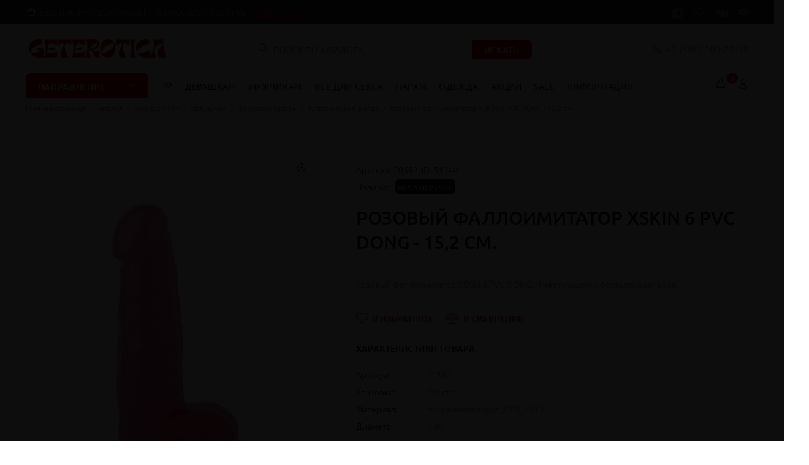

--- FILE ---
content_type: text/html; charset=UTF-8
request_url: https://geterotica-shop.ru/catalog/18/woman/falloimitatory/klassicheskie-dildo/rozovyy-falloimitator-xskin-6-pvc-dong-15-2-sm/
body_size: 31841
content:
<!DOCTYPE html>
<html xml:lang="ru" lang="ru">
<head>

<!-- Yandex.Metrika counter -->
<noscript><div><img src="https://mc.yandex.ru/watch/104371807" style="position:absolute; left:-9999px;" alt="" /></div></noscript>
<!-- /Yandex.Metrika counter -->

	<title>Розовый фаллоимитатор XSKIN 6 PVC DONG - 15,2 см.</title>
	<meta http-equiv="Content-Type" content="text/html; charset=UTF-8" />
<link rel="canonical" href="https://geterotica-shop.ru/catalog/18/woman/falloimitatory/klassicheskie-dildo/rozovyy-falloimitator-xskin-6-pvc-dong-15-2-sm/" />
<script data-skip-moving="true">(function(w, d, n) {var cl = "bx-core";var ht = d.documentElement;var htc = ht ? ht.className : undefined;if (htc === undefined || htc.indexOf(cl) !== -1){return;}var ua = n.userAgent;if (/(iPad;)|(iPhone;)/i.test(ua)){cl += " bx-ios";}else if (/Windows/i.test(ua)){cl += ' bx-win';}else if (/Macintosh/i.test(ua)){cl += " bx-mac";}else if (/Linux/i.test(ua) && !/Android/i.test(ua)){cl += " bx-linux";}else if (/Android/i.test(ua)){cl += " bx-android";}cl += (/(ipad|iphone|android|mobile|touch)/i.test(ua) ? " bx-touch" : " bx-no-touch");cl += w.devicePixelRatio && w.devicePixelRatio >= 2? " bx-retina": " bx-no-retina";if (/AppleWebKit/.test(ua)){cl += " bx-chrome";}else if (/Opera/.test(ua)){cl += " bx-opera";}else if (/Firefox/.test(ua)){cl += " bx-firefox";}ht.className = htc ? htc + " " + cl : cl;})(window, document, navigator);</script>

<link href="/bitrix/js/ui/design-tokens/dist/ui.design-tokens.min.css?172143891023463" type="text/css"  rel="stylesheet" />
<link href="/bitrix/js/ui/fonts/opensans/ui.font.opensans.min.css?16904636042320" type="text/css"  rel="stylesheet" />
<link href="/bitrix/js/main/popup/dist/main.popup.bundle.min.css?175204078128056" type="text/css"  rel="stylesheet" />
<link href="/bitrix/js/main/loader/dist/loader.bundle.min.css?16904636102029" type="text/css"  rel="stylesheet" />

<noscript><link href="/bitrix/cache/css/s1/opt/page_09944455ae4561ae5d61e1406fcc2ff4/page_09944455ae4561ae5d61e1406fcc2ff4_v1.css?176146118813014" type="text/css"  rel="stylesheet" /></noscript>
<link href="/bitrix/cache/css/s1/opt/default_7ce6e0375d45974ea54ef298c6bece13/default_7ce6e0375d45974ea54ef298c6bece13_v1.css?176146118815550" type="text/css"  rel="stylesheet" />
<noscript><link href="/bitrix/cache/css/s1/opt/template_e31bf945f563f39ac884d6f798d8587f/template_e31bf945f563f39ac884d6f798d8587f_v1.css?1761461188437376" type="text/css"  data-template-style="true" rel="stylesheet" /></noscript>






	<link rel="shortcut icon" href="/favicon.ico">
	<meta name="viewport" content="width=device-width, initial-scale=1, shrink-to-fit=no">
<style>.tt-mobile-product-slider>img{max-width:100%;width:auto;height:auto}.product-images-carousel,.tt-product-single-img{display:none}@font-face{font-family:Ubuntu;font-style:normal;font-weight:300;src:url(/bitrix/templates/opt/font/fonts/ubuntu-v14-latin_cyrillic-300.eot);src:local('Ubuntu Light'),local('Ubuntu-Light'),url(/bitrix/templates/opt/font/fonts/ubuntu-v14-latin_cyrillic-300.eot?#iefix) format('embedded-opentype'),url(/bitrix/templates/opt/font/fonts/ubuntu-v14-latin_cyrillic-300.woff2) format('woff2'),url(/bitrix/templates/opt/font/fonts/ubuntu-v14-latin_cyrillic-300.woff) format('woff'),url(/bitrix/templates/opt/font/fonts/ubuntu-v14-latin_cyrillic-300.ttf) format('truetype'),url(/bitrix/templates/opt/font/fonts/ubuntu-v14-latin_cyrillic-300.svg#Ubuntu) format('svg');font-display:swap}@font-face{font-family:Ubuntu;font-style:normal;font-weight:400;src:url(/bitrix/templates/opt/font/fonts/ubuntu-v14-latin_cyrillic-regular.eot);src:local('Ubuntu Regular'),local('Ubuntu-Regular'),url(/bitrix/templates/opt/font/fonts/ubuntu-v14-latin_cyrillic-regular.eot?#iefix) format('embedded-opentype'),url(/bitrix/templates/opt/font/fonts/ubuntu-v14-latin_cyrillic-regular.woff2) format('woff2'),url(/bitrix/templates/opt/font/fonts/ubuntu-v14-latin_cyrillic-regular.woff) format('woff'),url(/bitrix/templates/opt/font/fonts/ubuntu-v14-latin_cyrillic-regular.ttf) format('truetype'),url(/bitrix/templates/opt/font/fonts/ubuntu-v14-latin_cyrillic-regular.svg#Ubuntu) format('svg');font-display:swap}@font-face{font-family:Ubuntu;font-style:normal;font-weight:500;src:url(/bitrix/templates/opt/font/fonts/ubuntu-v14-latin_cyrillic-500.eot);src:local('Ubuntu Medium'),local('Ubuntu-Medium'),url(/bitrix/templates/opt/font/fonts/ubuntu-v14-latin_cyrillic-500.eot?#iefix) format('embedded-opentype'),url(/bitrix/templates/opt/font/fonts/ubuntu-v14-latin_cyrillic-500.woff2) format('woff2'),url(/bitrix/templates/opt/font/fonts/ubuntu-v14-latin_cyrillic-500.woff) format('woff'),url(/bitrix/templates/opt/font/fonts/ubuntu-v14-latin_cyrillic-500.ttf) format('truetype'),url(/bitrix/templates/opt/font/fonts/ubuntu-v14-latin_cyrillic-500.svg#Ubuntu) format('svg');font-display:swap}@font-face{font-family:Ubuntu;font-style:normal;font-weight:700;src:url(/bitrix/templates/opt/font/fonts/ubuntu-v14-latin_cyrillic-700.eot);src:local('Ubuntu Bold'),local('Ubuntu-Bold'),url(/bitrix/templates/opt/font/fonts/ubuntu-v14-latin_cyrillic-700.eot?#iefix) format('embedded-opentype'),url(/bitrix/templates/opt/font/fonts/ubuntu-v14-latin_cyrillic-700.woff2) format('woff2'),url(/bitrix/templates/opt/font/fonts/ubuntu-v14-latin_cyrillic-700.woff) format('woff'),url(/bitrix/templates/opt/font/fonts/ubuntu-v14-latin_cyrillic-700.ttf) format('truetype'),url(/bitrix/templates/opt/font/fonts/ubuntu-v14-latin_cyrillic-700.svg#Ubuntu) format('svg');font-display:swap}@font-face{font-display:swap;font-family:'wokiee';src:url(/bitrix/templates/opt/font/../font/fonts/wokiee.eot?g7nf11);src:url(/bitrix/templates/opt/font/../font/fonts/wokiee.eot?g7nf11#iefix) format("embedded-opentype"),url(/bitrix/templates/opt/font/../font/fonts/wokiee.ttf?g7nf11) format("truetype"),url(/bitrix/templates/opt/font/../font/fonts/wokiee.woff?g7nf11) format("woff"),url(/bitrix/templates/opt/font/../font/fonts/wokiee.svg?g7nf11#wokiee) format("svg");font-weight:400;font-style:normal}@charset "UTF-8";@media (min-width: 576px){body>header,body>div,body>footer{display:none}#loader-wrapper{position:fixed;top:0;left:0;width:100%;height:100%;z-index:77;background-color:#fff;opacity:1;display:block}#loader{position:absolute;top:50%;left:50%;width:200px;height:200px;margin-top:-9px;margin-left:-100px;perspective:400px;transform-type:preserve-3d}#loader .dot{animation:loader ease-in-out 3s infinite;height:15px;width:15px;border-radius:50%;background-color:#000;position:absolute;background:#c40009}#loader .dot:nth-child(2){animation-delay:.5s}#loader .dot:nth-child(3){animation-delay:.4s}#loader .dot:nth-child(4){animation-delay:.3s}#loader .dot:nth-child(5){animation-delay:.2s}#loader .dot:nth-child(6){animation-delay:.1s}#loader .dot:nth-child(7){animation-delay:0}html:not(.ie) #loader .dot{border:2px solid #fff}}@keyframes loader{15%{transform:translateX(0)}45%{transform:translateX(235px)}65%{transform:translateX(235px)}95%{transform:translateX(0)}}*,::before,::after{box-sizing:border-box}html{font-family:sans-serif;line-height:1.15;-webkit-text-size-adjust:100%;-ms-text-size-adjust:100%;-ms-overflow-style:scrollbar;-webkit-tap-highlight-color:rgba(0,0,0,0)}article,aside,dialog,figcaption,figure,footer,header,hgroup,main,nav,section{display:block}h1,h2,h3,h4,h5,h6{margin-top:0}p{margin-top:0}a{color:red;text-decoration:none;background-color:transparent;-webkit-text-decoration-skip:objects}img{vertical-align:middle;border-style:none}button{border-radius:0}input,button,select,optgroup,textarea{margin:0;font-family:inherit;font-size:inherit;line-height:inherit}button,input{overflow:visible}button,select{text-transform:none}button,html [type="button"],[type="reset"],[type="submit"]{-webkit-appearance:button}input[type="radio"],input[type="checkbox"]{box-sizing:border-box;padding:0}[type="search"]{outline-offset:-2px;-webkit-appearance:none}[type="search"]::-webkit-search-cancel-button,[type="search"]::-webkit-search-decoration{-webkit-appearance:none}.container{width:100%;padding-right:10px;padding-left:10px;margin-right:auto;margin-left:auto}@media (min-width: 576px){.container{max-width:546px}}@media (min-width: 791px){.container{max-width:770px}}@media (min-width: 1025px){.container{max-width:990px}}@media (min-width: 1230px){.container{max-width:1200px}}.container-fluid{width:100%;padding-right:10px;padding-left:10px;margin-right:auto;margin-left:auto}.row{display:flex;flex-wrap:wrap;margin-right:-10px;margin-left:-10px}.col-1,.col-2,.col-3,.col-4,.col-5,.col-6,.col-7,.col-8,.col-9,.col-10,.col-11,.col-12,.col,.col-auto,.col-sm-1,.col-sm-2,.col-sm-3,.col-sm-4,.col-sm-5,.col-sm-6,.col-sm-7,.col-sm-8,.col-sm-9,.col-sm-10,.col-sm-11,.col-sm-12,.col-sm,.col-sm-auto,.col-md-1,.col-md-2,.col-md-3,.col-md-4,.col-md-5,.col-md-6,.col-md-7,.col-md-8,.col-md-9,.col-md-10,.col-md-11,.col-md-12,.col-md,.col-md-auto,.col-lg-1,.col-lg-2,.col-lg-3,.col-lg-4,.col-lg-5,.col-lg-6,.col-lg-7,.col-lg-8,.col-lg-9,.col-lg-10,.col-lg-11,.col-lg-12,.col-lg,.col-lg-auto,.col-xl-1,.col-xl-2,.col-xl-3,.col-xl-4,.col-xl-5,.col-xl-6,.col-xl-7,.col-xl-8,.col-xl-9,.col-xl-10,.col-xl-11,.col-xl-12,.col-xl,.col-xl-auto{position:relative;width:100%;min-height:1px;padding-right:10px;padding-left:10px}.col-6{flex:0 0 50%;max-width:50%}.form-control{display:block;width:100%;padding:.375rem .75rem;font-size:1rem;line-height:1.5;color:#495057;background-color:#fff;background-clip:padding-box;border:1px solid #ced4da;border-radius:6px;transition:border-color .15s ease-in-out,box-shadow .15s ease-in-out}select.form-control:not([size]):not([multiple]){height:calc(2.25rem + 2px)}.form-group{margin-bottom:1rem}.modal-open{overflow:hidden}.modal-dialog{position:relative;width:auto;margin:10px;pointer-events:none}.modal.fade .modal-dialog{transition:transform .3s ease-out;transform:translate(0,-25%)}.modal.show .modal-dialog{transform:translate(0,0)}.modal-content{position:relative;display:flex;flex-direction:column;width:100%;pointer-events:auto;background-color:transparent;background-clip:padding-box;border:1px solid rgba(0,0,0,0.2);border-radius:0;outline:0}.modal-backdrop.fade{opacity:0}.modal-header{display:flex;align-items:flex-start;justify-content:space-between;padding:0;border-bottom:1px solid #e9ecef;border-top-left-radius:0;border-top-right-radius:0}.modal-header .close{padding:0;margin:0 0 0 auto}.modal-body{position:relative;flex:1 1 auto;padding:15px}.modal{display:none;overflow:hidden;position:fixed;top:0;right:0;bottom:0;left:0;z-index:500;-webkit-overflow-scrolling:touch;outline:none;text-align:center;padding:0;-moz-transition:opacity .15s linear;-o-transition:opacity .15s linear;-webkit-transition:opacity .15s linear;transition:opacity .15s linear;-moz-opacity:0;-khtml-opacity:0;-webkit-opacity:0;opacity:0}.modal .modal-content{border-radius:0;border:none}.modal .modal-title{font-size:20px;line-height:26px;margin:34px 0 0;padding-bottom:19px;letter-spacing:.02em}.modal .modal-footer{border:none}.modal .modal-header{height:54px;position:relative;border:none;padding:22px 20px 0;margin:0}.modal .modal-header .close{z-index:7;font-size:24px;-moz-opacity:1;-khtml-opacity:1;-webkit-opacity:1;opacity:1;width:54px;height:54px;top:-2px;line-height:54px;position:absolute;text-decoration:none;text-align:center;color:#fff;background:none;border:none;cursor:pointer;font-family:"wokiee";transition:all .2s linear;-ms-transition:all .2s linear;-webkit-transition:all .2s linear;-o-transition:all .2s linear}@media (max-width: 1024px){.modal .modal-header .close{right:-20px}}.modal .modal-header .close:before{content:"\ea0f";font-size:20px;line-height:1}.modal .modal-body:not(.no-background){background-color:#fff;border-radius:6px}.modal .modal-body{overflow:hidden}@media (min-width: 1025px){.modal .modal-body{padding:40px}}@media (max-width: 1024px){.modal .modal-body{padding:30px}}@media (max-width: 789px){.modal .modal-body{padding:25px}}@media (max-width: 500px){.modal .modal-body{padding:20px}}@media (max-width: 270px){.modal .modal-body{padding:15px}}@media (min-width: 320px){.modal:before{content:'';display:inline-block;height:100%;vertical-align:middle;margin-right:-4px}}.modal-backdrop.show{opacity:.5}@media (min-width: 576px){.modal .modal-dialog{max-width:inherit}}@media (min-width: 1025px){.modal .modal-header .close{right:-52px}}.modal-open .modal{overflow-x:hidden;overflow-y:auto}.modal.show{opacity:1}@media (min-width: 320px){.modal:before{content:'';display:inline-block;height:100%;vertical-align:middle;margin-right:-4px}}.modal-lg{width:962px}@media (max-width: 1229px){.modal-lg{width:900px}}@media (max-width: 1024px){.modal-lg{width:730px}}@media (max-width: 789px){.modal-lg{width:550px}}@media (max-width: 650px){.modal-lg,.modal-sm{width:420px}}@media (max-width: 500px){.modal-lg,.modal-sm{width:320px}}@media (max-width: 370px){.modal-lg,.modal-sm{width:280px}}.modal .modal-dialog{display:inline-block;vertical-align:middle}[class^="icon-"],[class*=" icon-"]{font-family:'wokiee'!important;speak:none;font-style:normal;font-weight:400;font-variant:normal;text-transform:none;line-height:1;-webkit-font-smoothing:antialiased;-moz-osx-font-smoothing:grayscale}.icon-03:before{content:"\ea81"}.icon-categories:before{content:"\eae4"}.icon-e-71:before{content:"\e946"}.icon-f-39:before{content:"\e986"}.icon-f-44:before{content:"\e98b"}.icon-f-68:before{content:"\e9a3"}.icon-f-72:before{content:"\e9a7"}.icon-f-76:before{content:"\e9ab"}.icon-f-85:before{content:"\e9b4"}.icon-f-93:before{content:"\e9bc"}.icon-f-94:before{content:"\e9bd"}.icon-g-64:before,.icon-facebook:before{content:"\e9ff"}.icon-g-67:before,.icon-instagram:before{content:"\ea02"}.icon-g-76:before,.icon-youtube:before{content:"\ea0b"}.icon-g-80:before{content:"\ea0f"}.icon-h-37:before{content:"\ea44"}.icon-n-072:before{content:"\eb16"}.icon-n-08:before{content:"\eb18"}.icon-f-73:before{content:"\e9a8"}.icon-h-02:before{content:"\ea21"}.icon-f-48:before{content:"\e98f"}.icon-f-42:before{content:"\e989"}.icon-e-54:before{content:"\e935"}header a{color:#777}header .tt-logo{position:relative;display:-ms-inline-flexbox;display:-webkit-inline-flex;display:inline-flex}header .tt-logo-alignment{position:relative}header .tt-dropdown-obj{display:-ms-inline-flexbox;display:-webkit-inline-flex;display:inline-flex}header .tt-dropdown-obj .tt-dropdown-toggle{position:relative;z-index:1;cursor:pointer;padding:5px 8px;font-size:20px;line-height:1;color:#191919;background:none;border:none;display:inline-block;-moz-transition:color .2s linear;-o-transition:color .2s linear;-webkit-transition:color .2s linear;transition:color .2s linear}header .tt-dropdown-obj .tt-dropdown-toggle i{pointer-events:none}@media (max-width: 1024px){header .container{max-width:inherit}}header .tt-parent-box:last-child .tt-dropdown-toggle{padding-right:0}header .tt-parent-box{display:-ms-inline-flexbox;display:-webkit-inline-flex;display:inline-flex;vertical-align:top}header .tt-box-info ul li{padding-top:8px;padding-bottom:8px;letter-spacing:.01em;font-size:14px}header .tt-box-info ul li a{-moz-transition:color .2s linear;-o-transition:color .2s linear;-webkit-transition:color .2s linear;transition:color .2s linear}header .tt-box-info ul li a.tt-link-underline{display:inline-block;position:relative}header .tt-box-info ul li a.tt-link-underline:before{content:'';display:inline-block;position:absolute;bottom:4px;width:100%;height:1px;-moz-transition:background-color .1s linear;-o-transition:background-color .1s linear;-webkit-transition:background-color .1s linear;transition:background-color .1s linear}header .tt-box-info ul li [class^="icon-"]{margin-right:4px;font-size:18px;position:relative;top:2px}header .tt-cart .tt-dropdown-toggle .tt-badge-cart{display:inline-block;width:18px;height:18px;background:#c40009;color:#fff;border-radius:50%;position:absolute;top:-3px;right:-10px;font-size:12px;line-height:1.7;pointer-events:none}header .tt-dropdown-obj .tt-dropdown-toggle:before{content:'';position:absolute;width:100%;height:100%;z-index:0}header .tt-dropdown-menu{display:none}header .tt-social-icon{margin-top:7px;padding-bottom:5px}header .tt-social-icon li:first-child a{padding-left:0}header .tt-social-icon li:last-child a{padding-right:0}@media (max-width: 480px){header .tt-mobile-header .container-fluid{padding-left:10px;padding-right:10px}}header .tt-color-scheme-01{background:#303030;color:#888}header .tt-color-scheme-01 .tt-box-info ul li a{color:#888}header .tt-color-scheme-01 .tt-box-info ul li a.tt-link-underline{color:#c40009}header .tt-color-scheme-01 .tt-box-info ul li a.tt-link-underline:before{background-color:#c40009}header .tt-color-scheme-01 .tt-box-info ul li [class^="icon-"]{color:#fff}header .tt-color-scheme-01 .tt-social-icon li a{color:#777}.tt-desktop-header{position:relative;z-index:8}@media (max-width: 1024px){.tt-desktop-header{display:none}}header .container-fluid{padding-left:20px;padding-right:20px}.headerunderline{border-bottom:1px solid #e9e7e7}.tt-header-row{display:-ms-flexbox;display:-webkit-flex;display:flex;-webkit-flex-direction:row;-ms-flex-direction:row;flex-direction:row;-webkit-flex-wrap:nowrap;-ms-flex-wrap:nowrap;flex-wrap:nowrap;-webkit-justify-content:space-between;-ms-flex-pack:justify;justify-content:space-between;-webkit-align-content:flex-start;-ms-flex-line-pack:start;align-content:flex-start;-webkit-align-items:center;-ms-flex-align:center;align-items:center;position:relative;min-height:40px}.tt-header-row .tt-col-right{vertical-align:top;-webkit-align-items:flex-end;-ms-flex-align:end;align-items:flex-end}.tt-header-row .tt-col-left{display:-ms-flexbox;display:-webkit-flex;display:flex;vertical-align:top}@media (max-width: 870px){.tt-header-row.tt-top-row{-webkit-flex-direction:column;-ms-flex-direction:column;flex-direction:column;-webkit-flex-wrap:wrap;-ms-flex-wrap:wrap;flex-wrap:wrap;padding:12px 0 7px}.tt-header-row.tt-top-row>div{max-width:inherit;width:100%;display:-ms-flexbox;display:-webkit-flex;display:flex;-webkit-flex-direction:column;-ms-flex-direction:column;flex-direction:column;-webkit-flex-wrap:wrap;-ms-flex-wrap:wrap;flex-wrap:wrap;-webkit-justify-content:center;-ms-flex-pack:center;justify-content:center;-webkit-align-content:center;-ms-flex-line-pack:center;align-content:center;-webkit-align-items:center;-ms-flex-align:center;align-items:center}.tt-header-row.tt-top-row .tt-box-info{width:100%;margin-top:6px}.tt-header-row.tt-top-row .tt-box-info ul{-webkit-flex-direction:column;-ms-flex-direction:column;flex-direction:column;-webkit-align-items:center;-ms-flex-align:center;align-items:center}.tt-header-row.tt-top-row .tt-box-info ul li{margin-left:0;margin-right:0;padding-top:1px;padding-bottom:1px;text-align:center}.tt-header-row.tt-top-row .tt-social-icon{margin-top:6px}.tt-header-row.tt-top-row .tt-social-icon li:first-child{margin-right:10px}.tt-header-row.tt-top-row .tt-social-icon li:not(:last-child):not(:first-child){margin:0 10px}.tt-header-row.tt-top-row .tt-social-icon li:last-child{margin-left:10px}}.tt-mobile-header .tt-top-line{border-top:1px solid #e9e7e7}.tt-mobile-header .tt-dropdown-obj{margin-top:11px;padding-bottom:7px}.tt-mobile-header .tt-parent-box{margin-left:20px}.tt-mobile-header .tt-search .tt-dropdown-menu form{height:50px}.tt-mobile-header .container-fluid{min-height:50px}.tt-mobile-header .tt-logo-container{display:-ms-flexbox;display:-webkit-flex;display:flex;-webkit-flex-direction:row;-ms-flex-direction:row;flex-direction:row;-webkit-flex-wrap:nowrap;-ms-flex-wrap:nowrap;flex-wrap:nowrap;-webkit-justify-content:center;-ms-flex-pack:center;justify-content:center;-webkit-align-content:center;-ms-flex-line-pack:center;align-content:center;-webkit-align-items:center;-ms-flex-align:center;align-items:center;width:100%}.tt-mobile-header .tt-logo-container .tt-logo-alignment{top:-3px}.tt-mobile-header .tt-logo-container .tt-logo-alignment .tt-title{margin-top:11px}.tt-mobile-header .tt-logo-container .tt-logo img{max-height:50px;margin-top:20px;margin-bottom:10px}@media (max-width: 480px){.tt-mobile-header .tt-header-row.tt-top-row{display:-ms-flexbox;display:-webkit-flex;display:flex;-webkit-flex-direction:row;-ms-flex-direction:row;flex-direction:row;-webkit-flex-wrap:wrap;-ms-flex-wrap:wrap;flex-wrap:wrap;-webkit-justify-content:space-between;-ms-flex-pack:justify;justify-content:space-between;-webkit-align-content:flex-start;-ms-flex-line-pack:start;align-content:flex-start;-webkit-align-items:flex-start;-ms-flex-align:start;align-items:flex-start;padding-left:10px;padding-right:10px}.tt-mobile-header .tt-header-row{display:-ms-flexbox;display:-webkit-flex;display:flex;-webkit-flex-direction:row;-ms-flex-direction:row;flex-direction:row;-webkit-flex-wrap:wrap;-ms-flex-wrap:wrap;flex-wrap:wrap;-webkit-justify-content:space-around;-ms-flex-pack:distribute;justify-content:space-around}.tt-mobile-header .tt-header-row .tt-parent-box{margin-left:inherit}.tt-mobile-header .tt-header-row .tt-menu-toggle{padding-left:8px;padding-right:8px}.tt-mobile-header .tt-header-row .tt-parent-box:last-child .tt-dropdown-toggle{padding-right:8px}}.tt-menu-toggle{position:relative;display:inline-block;padding:12px 5px 5px 0;cursor:pointer;margin-left:1px}.tt-menu-toggle i{color:#191919;font-size:20px;line-height:1;position:relative;display:inline-block}.tt-menu-toggle.stylization-02{background-color:#c40009;padding:10px 11px 5px;-moz-transition:background-color .2s linear;-o-transition:background-color .2s linear;-webkit-transition:background-color .2s linear;transition:background-color .2s linear;border-radius:6px}.tt-menu-toggle.stylization-02 [class^="icon"]{color:#fff;font-size:18px}@media (max-width: 1024px){.tt-desktop-header{display:none}.tt-mobile-header{display:block}}.tt-stuck-nav{width:100%;position:fixed;backface-visibility:hidden;display:none;top:-100%;z-index:20;box-shadow:0 0 8px rgba(0,0,0,0.3);min-height:48px}@media (max-width: 1024px){.tt-stuck-nav .container{max-width:100%}.tt-stuck-nav .tt-parent-box{margin-left:20px}.tt-stuck-nav .tt-stuck-desctop-menu-categories{display:none}}@media (max-width: 480px){.tt-stuck-nav .tt-header-row{display:-ms-flexbox;display:-webkit-flex;display:flex;-webkit-flex-direction:row;-ms-flex-direction:row;flex-direction:row;-webkit-flex-wrap:wrap;-ms-flex-wrap:wrap;flex-wrap:wrap;-webkit-justify-content:space-around;-ms-flex-pack:distribute;justify-content:space-around;padding-left:10px;padding-right:10px}.tt-stuck-nav .tt-header-row .tt-parent-box{margin-left:inherit}}.panel-menu,.mmpanels,.mmpanels>.mmpanel{position:absolute;top:0;bottom:0;left:0;width:inherit}.panel-menu{width:270px;background:#fff;position:fixed;z-index:22;-webkit-transform:translate(-100%,0);-ms-transform:translate(-100%,0);transform:translate(-100%,0);-webkit-transform:translate3d(-100%,0,0);transform:translate3d(-100%,0,0)}.header-tel-info{font-size:16px;color:#191919}.header-tel-info [class^="icon"]{color:#c40009;font-size:18px;line-height:1}@media (max-width: 1024px){.tt-mobile-header .header-tel-info{text-align:center;padding-top:13px}}@media (max-width: 790px){.leftColumn:not(.rightColumn){margin-top:54px}}.tt-label-new{background:#1393f5;color:#fff}.tt-label-sale{background:#f8353e;color:#fff}.tt-label-out-stock{background:#191919;color:#fff}.tt-label-our-fatured{background:#fdbc20;color:#fff}.tt-filters-options{display:-ms-flexbox;display:-webkit-flex;display:flex;-webkit-flex-direction:row;-ms-flex-direction:row;flex-direction:row;-webkit-flex-wrap:nowrap;-ms-flex-wrap:nowrap;flex-wrap:nowrap;-webkit-justify-content:flex-end;-ms-flex-pack:end;justify-content:flex-end;-webkit-align-content:center;-ms-flex-line-pack:center;align-content:center;-webkit-align-items:center;-ms-flex-align:center;align-items:center}.tt-filters-options .tt-title{font-size:24px;line-height:34px;font-weight:500;letter-spacing:.02em;-webkit-flex:1 1 auto;-ms-flex:1 1 auto;flex:1 1 auto}.tt-filters-options .tt-btn-toggle{display:none}.tt-filters-options .tt-btn-toggle a{color:#c40009;-moz-transition:color .2s linear;-o-transition:color .2s linear;-webkit-transition:color .2s linear;transition:color .2s linear;font-weight:500;letter-spacing:-.02em;display:inline-block;position:relative;top:-2px;font-family:"Ubuntu",sans-serif}.tt-filters-options .tt-btn-toggle a:before{content:'\e9b9';font-family:"wokiee";font-size:20px;position:relative;top:4px;margin-right:7px;font-weight:400;-moz-transition:color .2s linear;-o-transition:color .2s linear;-webkit-transition:color .2s linear;transition:color .2s linear;color:#c40009}@media (max-width: 1024px){.tt-filters-options .tt-btn-toggle a{font-size:13px}}.tt-filters-options .tt-quantity{display:-ms-flexbox;display:-webkit-flex;display:flex;-webkit-flex-direction:row;-ms-flex-direction:row;flex-direction:row;-webkit-flex-wrap:nowrap;-ms-flex-wrap:nowrap;flex-wrap:nowrap;-webkit-justify-content:flex-start;-ms-flex-pack:start;justify-content:flex-start;-webkit-align-content:flex-start;-ms-flex-line-pack:start;align-content:flex-start;-webkit-align-items:flex-start;-ms-flex-align:start;align-items:flex-start;margin-right:-2px;margin-left:3px;margin-top:-1px}.tt-filters-options .tt-quantity a:not(.last-child){margin-left:10px}.tt-filters-options .tt-quantity a:not(.tt-show):not(.tt-show-siblings){display:none}.tt-filters-options .tt-quantity>a,.tt-filters-options .tt-quantity>a:active,.tt-filters-options .tt-quantity>a:focus{font-family:"wokiee";color:#191919;-moz-opacity:.15;-khtml-opacity:.15;-webkit-opacity:.15;opacity:.15;-moz-transition:opacity .2s linear;-o-transition:opacity .2s linear;-webkit-transition:opacity .2s linear;transition:opacity .2s linear}.tt-filters-options .tt-quantity>a.tt-col-one,.tt-filters-options .tt-quantity>a.tt-col-two,.tt-filters-options .tt-quantity>a.tt-col-three{font-size:20px}.tt-filters-options .tt-quantity>a.tt-col-four,.tt-filters-options .tt-quantity>a.tt-col-six{font-size:23px}.tt-filters-options .tt-quantity>a.active,.tt-filters-options .tt-quantity>a:hover{-moz-opacity:1;-khtml-opacity:1;-webkit-opacity:1;opacity:1}.tt-filters-options .tt-quantity .tt-col-one:before{content:"\EA4B"}.tt-filters-options .tt-quantity .tt-col-two:before{content:"\EA5E"}@media (max-width: 1024px){.tt-filters-options{display:-ms-flexbox;display:-webkit-flex;display:flex;-webkit-flex-direction:row;-ms-flex-direction:row;flex-direction:row;-webkit-flex-wrap:wrap;-ms-flex-wrap:wrap;flex-wrap:wrap;-webkit-justify-content:flex-start;-ms-flex-pack:start;justify-content:flex-start;-webkit-align-content:center;-ms-flex-line-pack:center;align-content:center;-webkit-align-items:center;-ms-flex-align:center;align-items:center}.tt-filters-options .tt-title{-webkit-flex:0 0 auto;-ms-flex:0 0 auto;flex:0 0 auto;width:100%;text-align:center;padding-bottom:16px}.tt-filters-options .tt-btn-toggle{display:inline-block;-webkit-flex:1 1 auto;-ms-flex:1 1 auto;flex:1 1 auto}}.tt-product-listing{display:flex;flex-wrap:wrap;margin-right:-10px;margin-left:-10px}.tt-product-listing>.tt-col-item{position:relative;width:100%;min-height:1px;padding-right:10px;padding-left:10px}@media (max-width: 575px){.tt-product-listing>.tt-col-item{margin-top:30px}}.tt-product-listing:not(:only-child){justify-content:left}@media (max-width: 1024px){.tt-product:not(.tt-view).thumbprod-center{text-align:center}.tt-product:not(.tt-view).thumbprod-center .tt-description .tt-row{-webkit-flex-direction:column;-ms-flex-direction:column;flex-direction:column;-webkit-flex-wrap:wrap;-ms-flex-wrap:wrap;flex-wrap:wrap}.tt-product:not(.tt-view).thumbprod-center .tt-description .tt-row .tt-add-info{width:100%}.tt-product:not(.tt-view).thumbprod-center .tt-description .tt-rating{width:100%;display:block;text-align:center}.tt-product:not(.tt-view).thumbprod-center .tt-description .tt-price{display:block}}@media (max-width: 1024px){.tt-product:not(.tt-view) .tt-image-box .tt-btn-quickview{display:none}}@media (max-width: 1024px){.tt-product:not(.tt-view) .tt-image-box,.tt-product-design02:not(.tt-view) .tt-image-box{position:relative}.tt-product:not(.tt-view) .tt-image-box .tt-img img,.tt-product-design02:not(.tt-view) .tt-image-box .tt-img img{width:100%;height:auto}.tt-product:not(.tt-view) .tt-image-box .tt-img-roll-over,.tt-product-design02:not(.tt-view) .tt-image-box .tt-img-roll-over{display:none}.tt-product:not(.tt-view) .tt-image-box .tt-label-location,.tt-product-design02:not(.tt-view) .tt-image-box .tt-label-location{position:absolute;top:7px;left:8px;z-index:2;display:-ms-flexbox;display:-webkit-flex;display:flex;-webkit-flex-direction:row;-ms-flex-direction:row;flex-direction:row;-webkit-flex-wrap:wrap;-ms-flex-wrap:wrap;flex-wrap:wrap;-webkit-align-items:flex-start;-ms-flex-align:start;align-items:flex-start}.tt-product:not(.tt-view) .tt-image-box .tt-label-location [class^="tt-label-"],.tt-product-design02:not(.tt-view) .tt-image-box .tt-label-location [class^="tt-label-"]{margin-left:3px;margin-top:3px;font-size:12px;line-height:1;color:#fff;font-weight:500;padding:3px 4px 1px}.tt-product:not(.tt-view) .tt-image-box .tt-label-location .tt-label-new,.tt-product-design02:not(.tt-view) .tt-image-box .tt-label-location .tt-label-new{color:#fff;background:#1393f5}.tt-product:not(.tt-view) .tt-description,.tt-product-design02:not(.tt-view) .tt-description{margin-top:16px}.tt-product:not(.tt-view) .tt-description .tt-row,.tt-product-design02:not(.tt-view) .tt-description .tt-row{display:-ms-flexbox;display:-webkit-flex;display:flex;-webkit-flex-direction:row;-ms-flex-direction:row;flex-direction:row;-webkit-flex-wrap:nowrap;-ms-flex-wrap:nowrap;flex-wrap:nowrap;-webkit-justify-content:flex-start;-ms-flex-pack:start;justify-content:flex-start;-webkit-align-content:flex-start;-ms-flex-line-pack:start;align-content:flex-start;-webkit-align-items:flex-start;-ms-flex-align:start;align-items:flex-start}.tt-product:not(.tt-view) .tt-description .tt-row>:nth-child(1),.tt-product-design02:not(.tt-view) .tt-description .tt-row>:nth-child(1){-webkit-flex:1 1 auto;-ms-flex:1 1 auto;flex:1 1 auto}.tt-product:not(.tt-view) .tt-description .tt-add-info,.tt-product-design02:not(.tt-view) .tt-description .tt-add-info{list-style:none;margin:0;padding:0;display:-ms-flexbox;display:-webkit-flex;display:flex;-webkit-flex-direction:column;-ms-flex-direction:column;flex-direction:column}.tt-product:not(.tt-view) .tt-description .tt-add-info li,.tt-product-design02:not(.tt-view) .tt-description .tt-add-info li{font-size:12px;line-height:19px;color:#999}.tt-product:not(.tt-view) .tt-description .tt-add-info li a,.tt-product-design02:not(.tt-view) .tt-description .tt-add-info li a{color:#999;-moz-transition:color .2s linear;-o-transition:color .2s linear;-webkit-transition:color .2s linear;transition:color .2s linear}.tt-product:not(.tt-view) .tt-description .tt-title,.tt-product-design02:not(.tt-view) .tt-description .tt-title{font-family:"Ubuntu",sans-serif;font-size:14px;font-weight:400;color:#191919}.tt-product:not(.tt-view) .tt-description .tt-title a,.tt-product-design02:not(.tt-view) .tt-description .tt-title a{color:#191919}.tt-product:not(.tt-view) .tt-description .tt-price,.tt-product-design02:not(.tt-view) .tt-description .tt-price{display:-ms-flexbox;display:-webkit-flex;display:flex;-webkit-flex-direction:row;-ms-flex-direction:row;flex-direction:row;-webkit-flex-wrap:wrap;-ms-flex-wrap:wrap;flex-wrap:wrap;font-size:16px;line-height:20px;font-weight:600;color:#191919;display:-ms-flexbox;display:-webkit-flex;display:flex;-webkit-flex-direction:row;-ms-flex-direction:row;flex-direction:row;-webkit-flex-wrap:wrap;-ms-flex-wrap:wrap;flex-wrap:wrap;font-size:16px;line-height:20px;font-weight:600;color:#191919}.tt-product:not(.tt-view) .tt-description .tt-product-inside-hover,.tt-product-design02:not(.tt-view) .tt-description .tt-product-inside-hover{display:-ms-flexbox;display:-webkit-flex;display:flex;-webkit-flex-direction:column;-ms-flex-direction:column;flex-direction:column;-webkit-flex-wrap:nowrap;-ms-flex-wrap:nowrap;flex-wrap:nowrap;-webkit-justify-content:space-between;-ms-flex-pack:justify;justify-content:space-between;-webkit-align-content:center;-ms-flex-line-pack:center;align-content:center;-webkit-align-items:center;-ms-flex-align:center;align-items:center;margin-top:20px}}@media (max-width: 1024px){.tt-product:not(.tt-view) .tt-description .tt-product-inside-hover .tt-row-btn,.tt-product-design02:not(.tt-view) .tt-description .tt-product-inside-hover .tt-row-btn{display:-ms-flexbox;display:-webkit-flex;display:flex;-webkit-flex-direction:row;-ms-flex-direction:row;flex-direction:row;-webkit-flex-wrap:nowrap;-ms-flex-wrap:nowrap;flex-wrap:nowrap;-webkit-justify-content:space-around;-ms-flex-pack:distribute;justify-content:space-around;-webkit-align-content:stretch;-ms-flex-line-pack:stretch;align-content:stretch;-webkit-align-items:flex-start;-ms-flex-align:start;align-items:flex-start}.tt-product:not(.tt-view) .tt-description .tt-product-inside-hover .tt-row-btn:not(:first-child),.tt-product-design02:not(.tt-view) .tt-description .tt-product-inside-hover .tt-row-btn:not(:first-child){margin-top:10px}.tt-product:not(.tt-view) .tt-description .tt-btn-addtocart,.tt-product-design02:not(.tt-view) .tt-description .tt-btn-addtocart{line-height:1;font-weight:400;font-family:"Ubuntu",sans-serif;display:inline-block;position:relative;letter-spacing:.04em;color:#fff;font-size:12px;padding:2px 16px 11px;background:#c40009;border-radius:5px;-moz-transition:background .2s linear;-o-transition:background .2s linear;-webkit-transition:background .2s linear;transition:background .2s linear}.tt-product:not(.tt-view) .tt-description .tt-btn-addtocart:before,.tt-product-design02:not(.tt-view) .tt-description .tt-btn-addtocart:before{content:'\e986';font-family:"wokiee";font-size:20px;top:4px;margin-right:4px;font-weight:400;position:relative;color:#fff}}@media (max-width: 1024px) and (max-width: 370px){.tt-product:not(.tt-view) .tt-description .tt-btn-addtocart,.tt-product-design02:not(.tt-view) .tt-description .tt-btn-addtocart{padding:2px 10px 11px}.tt-product:not(.tt-view) .tt-description .tt-btn-addtocart:before,.tt-product-design02:not(.tt-view) .tt-description .tt-btn-addtocart:before{margin-right:2px}}@media (max-width: 1024px){.tt-product:not(.tt-view) .tt-description .tt-btn-quickview,.tt-product-design02:not(.tt-view) .tt-description .tt-btn-quickview{font-size:20px;line-height:1;padding:4px 6px;margin-left:9px;margin-right:9px;color:#191919;top:5px;-moz-transition:color .2s linear;-o-transition:color .2s linear;-webkit-transition:color .2s linear;transition:color .2s linear;display:inline-block;position:relative}.tt-product:not(.tt-view) .tt-description .tt-btn-quickview:before,.tt-product-design02:not(.tt-view) .tt-description .tt-btn-quickview:before{content:'\e9a8';font-family:"wokiee"}.tt-product:not(.tt-view) .tt-description .tt-btn-quickview.active,.tt-product-design02:not(.tt-view) .tt-description .tt-btn-quickview.active{color:#c40009}.tt-product:not(.tt-view) .tt-description .tt-btn-wishlist,.tt-product-design02:not(.tt-view) .tt-description .tt-btn-wishlist{font-size:16px;line-height:1;padding:4px 6px;margin-left:9px;margin-right:9px;color:#191919;top:7px;-moz-transition:color .2s linear;-o-transition:color .2s linear;-webkit-transition:color .2s linear;transition:color .2s linear;display:inline-block;position:relative}.tt-product:not(.tt-view) .tt-description .tt-btn-wishlist:before,.tt-product-design02:not(.tt-view) .tt-description .tt-btn-wishlist:before{content:'\eb16';font-family:"wokiee"}.tt-product:not(.tt-view) .tt-description .tt-btn-wishlist.active,.tt-product-design02:not(.tt-view) .tt-description .tt-btn-wishlist.active{color:#c40009}.tt-product:not(.tt-view) .tt-description .tt-btn-compare,.tt-product-design02:not(.tt-view) .tt-description .tt-btn-compare{font-size:16px;line-height:1;padding:4px 6px;margin-left:9px;margin-right:9px;color:#191919;top:7px;-moz-transition:color .2s linear;-o-transition:color .2s linear;-webkit-transition:color .2s linear;transition:color .2s linear;display:inline-block;position:relative}.tt-product:not(.tt-view) .tt-description .tt-btn-compare:before,.tt-product-design02:not(.tt-view) .tt-description .tt-btn-compare:before{content:'\eb18';font-family:"wokiee"}.tt-product:not(.tt-view) .tt-description .tt-btn-compare.active,.tt-product-design02:not(.tt-view) .tt-description .tt-btn-compare.active{color:#c40009}.tt-product:not(.tt-view) .tt-description>:nth-child(1),.tt-product-design02:not(.tt-view) .tt-description>:nth-child(1){margin-top:0}}@media (max-width: 1024px) and (max-width: 370px){.tt-product:not(.tt-view) .tt-description .tt-btn-compare,.tt-product:not(.tt-view) .tt-description .tt-btn-wishlist,.tt-product:not(.tt-view) .tt-description .tt-btn-quickview,.tt-product-design02:not(.tt-view) .tt-description .tt-btn-compare,.tt-product-design02:not(.tt-view) .tt-description .tt-btn-wishlist,.tt-product-design02:not(.tt-view) .tt-description .tt-btn-quickview{margin-left:3px;margin-right:3px}}@media (max-width: 1024px){.tt-product:not(.tt-view)>:nth-child(1),.tt-product-design02:not(.tt-view)>:nth-child(1){margin-top:0}}@media (min-width: 1025px){.tt-product:not(.tt-view) .tt-image-box .tt-btn-wishlist{display:-ms-flexbox;display:-webkit-flex;display:flex}.tt-product:not(.tt-view) .tt-image-box .tt-btn-compare{display:-ms-flexbox;display:-webkit-flex;display:flex}}.tt-promo-box{display:block;position:relative;overflow:hidden;margin-top:20px;-webkit-touch-callout:none;-webkit-user-select:none;-khtml-user-select:none;-moz-user-select:none;-ms-user-select:none;user-select:none;width:100%}.tt-promo-box>img{width:100%;height:auto}.tt-promo-box .tt-description{position:absolute;top:0;left:0;right:0;bottom:0;width:100%;height:100%;padding:20px;display:-ms-flexbox;display:-webkit-flex;display:flex;-webkit-flex-direction:row;-ms-flex-direction:row;flex-direction:row;-webkit-flex-wrap:nowrap;-ms-flex-wrap:nowrap;flex-wrap:nowrap;-webkit-justify-content:center;-ms-flex-pack:center;justify-content:center;-webkit-align-content:center;-ms-flex-line-pack:center;align-content:center;-webkit-align-items:center;-ms-flex-align:center;align-items:center;color:#777;-moz-transition:color .2s linear;-o-transition:color .2s linear;-webkit-transition:color .2s linear;transition:color .2s linear}.tt-promo-box .tt-description .tt-title-small{font-family:"Ubuntu",sans-serif;color:#191919;font-size:16px;line-height:26px;font-weight:500;letter-spacing:.03em;-moz-transition:color .2s linear;-o-transition:color .2s linear;-webkit-transition:color .2s linear;transition:color .2s linear}@media (max-width: 1024px){.tt-promo-box .tt-description .tt-title-small{font-size:15px;line-height:22px}}@media (max-width: 575px){.tt-promo-box .tt-description .tt-title-small{font-size:15px;line-height:22px}}.tt-promo-box .tt-description :nth-child(1){margin-top:0}@media (max-width: 575px){.tt-promo-box{margin-top:10px}}.tt-promo-box .tt-description [class^="btn"]{margin-top:20px}@media (max-width: 575px){.tt-promo-box .tt-description .tt-title-large{font-size:20px;line-height:29px}.tt-promo-box .tt-description p{margin-top:0;line-height:20px}.tt-promo-box .tt-description [class^="btn"]{margin-top:10px}}.tt-promo-box .tt-description .tt-title-large{font-family:"Ubuntu",sans-serif;color:#191919;font-size:26px;line-height:34px;font-weight:500;letter-spacing:.03em;-moz-transition:color .2s linear;-o-transition:color .2s linear;-webkit-transition:color .2s linear;transition:color .2s linear}@media (max-width: 1024px){.tt-promo-box .tt-description .tt-title-large{font-size:23px;line-height:30px}}@media (max-width: 575px){.tt-layout-promo-box:not(.nomargin){margin-top:-10px}}html:not(.ie) .tt-promo-box .tt-description .tt-description-wrapper .tt-background{transition:all .2s linear;-ms-transition:all .2s linear;-webkit-transition:all .2s linear;-o-transition:all .2s linear}.tt-promo-box.tt-one-child .tt-description .tt-description-wrapper{padding:13px 39px 11px;text-align:center;max-width:409px;position:relative}.tt-promo-box.tt-one-child .tt-description .tt-description-wrapper .tt-background{content:'';position:absolute;z-index:0;top:0;left:0;width:100%;height:100%;display:block;background:rgba(255,255,255,0.9);border-radius:5px}.tt-promo-box.tt-one-child .tt-description .tt-description-wrapper>:not(.tt-background){position:relative}@media (max-width: 1024px){.tt-promo-box.tt-one-child .tt-description .tt-description-wrapper{padding:13px 18px 11px}}@media (max-width: 575px){.tt-promo-box.tt-one-child .tt-description .tt-description-wrapper{padding:13px 15px 11px}}.tt-promo-box.notext{width:100%;display:block;height:100%;z-index:10;position:absolute;top:0}._reset-ul-style,header .tt-box-info ul,header .tt-account ul,header .tt-multi-obj ul,.tt-desctop-menu ul,.tt-desctop-menu nav>ul,footer .tt-payment-list,footer .tt-list,.tt-pagination ul,.tt-product-single-info .tt-add-info ul,.product-images-carousel ul,.product-images-static ul,.tt-layout-product-info-02 ul:not([class]),.tt-filter-list,.tt-list-row,.tt-shopcart-table-02 .tt-list-description,.tt-shopcart-table .tt-list-description,.tt-list-dash,.tt-list-dash ul,.tt-list-dot,.tt-list-dot ul,.tt-list-number,.tt-social-icon,.slick-slider .slick-dots,.tt-breadcrumb ul,.tt-layout-vertical .tt-description .tt-add-info,.tt-items-categories ul{list-style:none;margin:0;padding:0}._list-inline-item,header .tt-box-info ul,footer .tt-payment-list,.tt-product-single-info .tt-review,.tt-review-block .tt-review-comments .tt-rating,.tt-rating,.product-images-col,.tt-social-icon{display:-ms-flexbox;display:-webkit-flex;display:flex;-webkit-flex-direction:row;-ms-flex-direction:row;flex-direction:row;-webkit-flex-wrap:wrap;-ms-flex-wrap:wrap;flex-wrap:wrap}._list-block-item,header .tt-account ul,header .tt-multi-obj ul,footer .tt-list,.tt-product-single-info .tt-add-info ul{display:-ms-flexbox;display:-webkit-flex;display:flex;-webkit-flex-direction:column;-ms-flex-direction:column;flex-direction:column}.tt-categories-toggle{background:none;border:none;outline:none;font-size:5px;cursor:pointer;padding:10px 8px;position:relative;top:2px;color:#191919;-moz-transition:color .2s linear;-o-transition:color .2s linear;-webkit-transition:color .2s linear;transition:color .2s linear}html.touch-device{overflow-x:hidden}body{font-family:"Ubuntu",sans-serif;font-size:14px;line-height:22px;font-weight:300;color:#777;background:#fff;margin:0;overflow-x:hidden;direction:ltr;background-position:center 0;background-repeat:no-repeat}a:active,a:visited,a:focus{text-decoration:none;outline:none}a.active{font-weight:400}h1,h2,h3,h4,h5,h6{display:block;position:relative;font-family:"Ubuntu",sans-serif;color:#191919;margin-bottom:0}h1 a,h2 a,h3 a,h4 a,h5 a,h6 a{color:#191919;-moz-transition:color .2s linear;-o-transition:color .2s linear;-webkit-transition:color .2s linear;transition:color .2s linear}p{margin:16px 0 0}@media (max-width: 575px){p{margin:10px 0 0}}.tt-logo{display:inline-block}.tt-logo img{height:auto;width:auto;max-height:50px}.tt-box-info{line-height:22px}.tt-box-info p{margin-top:6px}.tt-box-info>:nth-child(1){margin-top:0}.tt-list-dot>li{font-size:14px;position:relative;padding:0 0 0 11px;color:#777}.tt-list-dot>li a{color:#191919;-moz-transition:color .2s linear;-o-transition:color .2s linear;-webkit-transition:color .2s linear;transition:color .2s linear}.tt-list-dot>li .active{color:#c40009}.tt-list-dot>li:not(:first-child){margin-top:6px}.tt-list-dot>li:before{content:'';width:3px;height:3px;background:#c40009;display:inline-block;position:absolute;top:8px;left:0;border-radius:50%}.tt-list-dot ul{margin:0 0 0 8px}.tt-list-dot ul>li{font-size:14px;position:relative;padding:6px 0 0 9px}.tt-list-dot ul>li:before{content:'';width:3px;height:3px;background:#191918;display:inline-block;position:absolute;top:14px;left:-2px;border-radius:50%}#tt-pageContent .container-indent:not(.nomargin):not([class^="tt-offset"]){margin-top:52px}@media (max-width: 1024px){#tt-pageContent .container-indent:not(.nomargin):not([class^="tt-offset"]){margin-top:43px}}@media (max-width: 575px){#tt-pageContent .container-indent:not(.nomargin):not([class^="tt-offset"]){margin-top:33px}.container-fluid-custom-mobile-padding-02{padding-right:10px;padding-left:10px}#tt-pageContent>.container-indent0:not(.nomargin):not([class^="tt-offset"]){margin-top:33px}}.form-default input.form-control,.form-default textarea.form-control{-webkit-appearance:none}.tt-social-icon li a{font-size:18px;line-height:26px;color:#d8d8d8;padding:4px;transition:all .2s linear;-ms-transition:all .2s linear;-webkit-transition:all .2s linear;-o-transition:all .2s linear}.tt-social-icon li:first-child{margin-right:5px}.tt-social-icon li:last-child{margin-left:5px}.tt-social-icon li:not(:last-child):not(:first-child){margin:0 5px}.tt-breadcrumb{background:#f7f8fa}.tt-breadcrumb ul{display:-ms-flexbox;display:-webkit-flex;display:flex;-webkit-flex-direction:row;-ms-flex-direction:row;flex-direction:row;-webkit-flex-wrap:wrap;-ms-flex-wrap:wrap;flex-wrap:wrap;-webkit-justify-content:flex-start;-ms-flex-pack:start;justify-content:flex-start;-webkit-align-content:center;-ms-flex-line-pack:center;align-content:center;-webkit-align-items:center;-ms-flex-align:center;align-items:center}.tt-breadcrumb ul li{font-size:12px;padding:4px 6px 4px 11px;position:relative;color:#777}.tt-breadcrumb ul li a{color:#777;-moz-transition:color .2s linear;-o-transition:color .2s linear;-webkit-transition:color .2s linear;transition:color .2s linear}.tt-breadcrumb ul li:not(:first-child):before{content:'/';position:absolute;display:inline-block;left:0;top:4px}.tt-breadcrumb ul li:first-child{padding-left:0}@media (max-width: 575px){.tt-breadcrumb{padding-left:10px;padding-right:10px}}.tt-layout-vertical-listing .tt-item:not(:first-child){margin-top:18px}.tt-layout-vertical{display:-ms-flexbox;display:-webkit-flex;display:flex;-webkit-flex-direction:row;-ms-flex-direction:row;flex-direction:row;-webkit-flex-wrap:nowrap;-ms-flex-wrap:nowrap;flex-wrap:nowrap;-webkit-justify-content:flex-start;-ms-flex-pack:start;justify-content:flex-start;-webkit-align-content:flex-start;-ms-flex-line-pack:start;align-content:flex-start;-webkit-align-items:flex-start;-ms-flex-align:start;align-items:flex-start}.tt-layout-vertical .tt-img{max-width:100%;margin-top:2px;position:relative}.tt-layout-vertical .tt-img img{width:100%;max-width:100px;height:auto}.tt-layout-vertical .tt-img .tt-img-default{-webkit-transition:opacity .3s ease-out;transition:opacity .3s ease-out;overflow:hidden;top:0;left:0}.tt-layout-vertical .tt-img .tt-img-roll-over{position:absolute;top:0;left:0;opacity:0;z-index:1;width:100%;-webkit-transition:opacity .3s ease-out;transition:opacity .3s ease-out}.tt-layout-vertical .tt-img+.tt-description{padding-left:20px}.tt-layout-vertical .tt-title{font-size:14px;font-family:"Ubuntu",sans-serif;font-weight:400;color:#191919}.tt-layout-vertical .tt-title a{color:#191919}.tt-layout-vertical .tt-description .tt-rating{margin-left:-1px}.tt-layout-vertical .tt-description .tt-add-info{margin-top:3px}.tt-layout-vertical .tt-description .tt-price{font-size:16px;line-height:20px;font-weight:500;color:#191919}.tt-layout-vertical .tt-description .tt-price .new-price{color:#f8353e;margin-right:7px}.tt-layout-vertical .tt-description .tt-price .old-price{color:#191919;text-decoration:line-through}.tt-layout-vertical .tt-description .tt-price span{display:inline-block}.tt-layout-vertical .tt-description>:nth-child(1){margin-top:0}#tt-pageContent .btn-cart,.btn-cart{display:inline-block}#tt-pageContent .btn-cart.btn,.btn-cart.btn{display:inline-flex}#tt-pageContent .btn-cart.in,.btn-cart.in{display:none;background-color:#b30000}#tt-pageContent .incart.single .btn-cart,.incart .btn-cart{display:none}#tt-pageContent .incart.single .btn-cart.in,#tt-pageContent .incart.single .btn-cart.open-product,#tt-pageContent .popup-view .btn-cart.in,#tt-pageContent .detail-info-entry .btn-cart.in,.incart.single .btn-cart.in,.incart.single .btn-cart.open-product,.popup-view .btn-cart.in,.detail-info-entry .btn-cart.in{display:inline-block;background-color:#fff!important}#tt-pageContent .incart.single .btn-cart.in.btn,#tt-pageContent .incart.single .btn-cart.open-product.btn,#tt-pageContent .popup-view .btn-cart.in.btn,#tt-pageContent .modal .detail-info-entry .btn-cart.in,.incart.single .btn-cart.in.btn,.incart.single .btn-cart.open-product.btn,.popup-view .btn-cart.in.btn,.modal .detail-info-entry .btn-cart.in{display:inline-flex}#tt-pageContent .btn-cart:hover,body .btn:hover,#tt-pageContent .btn-cart.in,body .btn-cart.in,.tt-compare-table .tt-item .tt-btn-addtocart:hover{background-color:#fff;color:#b30000;border:1px solid #b30000}#tt-pageContent .btn-cart:hover:before,body .btn:hover:before,#tt-pageContent .btn-cart.in:before,body .btn-cart.in:before,#tt-pageContent .btn-cart:hover i,#tt-pageContent .btn-cart.in i,.tt-compare-table .tt-item .tt-btn-addtocart:hover i{color:#b30000}.tt-sort select .active{font-weight:700}.tt-image-box{padding-top:125%;height:0}.tt-image-box a:not(.tt-btn-quickview):not(.tt-btn-wishlist):not(.tt-btn-compare){position:absolute;top:0;left:0;width:100%;height:100%}.tt-image-box .tt-img,.tt-image-box .tt-img-roll-over,.tt-img .tt-img-roll-over,.tt-img .tt-img-default{height:100%;display:flex;background:#fff}.tt-image-box img,#tt-pageContent .tt-image-box img,.tt-product:not(.tt-view) .tt-image-box img,.tt-product:not(.tt-view) .tt-image-box .tt-img img,.tt-product-design02:not(.tt-view) .tt-image-box .tt-img img,.tt-layout-vertical .tt-img img,.tt-product-single-img img,.product-images-carousel img/*,.tt-mobile-product-slider img,.tt-mobile-product-slider .slick-slide img*/{object-fit:contain;margin:auto;max-height:100%;max-width:100%}.tt-layout-vertical-listing .tt-item{min-height:125px}.tt-layout-vertical-listing .tt-img,.tt-layout-vertical-listing .tt-img-default,.tt-layout-vertical-listing .tt-img-roll-over{width:100px;height:125px}.old-price{color:#191919;text-decoration:line-through}.new-price{color:#f8353e;margin-right:7px}#discountCat{display:none}.tt-btn-addtocart,.btn{text-transform:uppercase}.product.inwishlist .tt-btn-wishlist:not(.active),.product.incompare .tt-btn-compare:not(.active){display:none}.product:not(.inwishlist) .tt-btn-wishlist.active,.product:not(.incompare) .tt-btn-compare.active{display:none}.tt-wishlist-list .product:not(.inwishlist),.tt-compare-table .product:not(.incompare){display:none}.tt-filters-options .tt-sort{white-space:nowrap}h1.tt-title,h1.tt-title-subpages{text-transform:uppercase}.tt-title-subpages.noborder{font-size:34px;line-height:44px;letter-spacing:.03em;font-weight:500;padding:0 0 50px;margin-top:-10px}@media (max-width: 575px){.tt-title-subpages.noborder{font-size:24px;line-height:34px;padding-bottom:26px}}.tt-title-subpages:not(.text-left):not(.text-right){text-align:center}.tt-mobile-product-slider img,.slider-revolution li{display:none}.tt-mobile-product-slider img:first-of-type,.slider-revolution li:first-of-type,.slider-revolution .revslider-initialised li{display:inherit}.tt-services-listing:not(.tt-layout-02){margin-top:-30px}.tt-services-listing:not(.tt-layout-02) .tt-services-block{margin-top:30px}@media (max-width: 575px){.tt-services-listing:not(.tt-layout-02){margin-top:-35px}.tt-services-listing:not(.tt-layout-02) .tt-services-block{margin-top:37px}}.tt-services-block{display:-ms-flexbox;display:-webkit-flex;display:flex;-webkit-flex-direction:row;-ms-flex-direction:row;flex-direction:row;-webkit-flex-wrap:nowrap;-ms-flex-wrap:nowrap;flex-wrap:nowrap;-webkit-justify-content:flex-start;-ms-flex-pack:start;justify-content:flex-start;-webkit-align-content:center;-ms-flex-line-pack:center;align-content:center;-webkit-align-items:center;-ms-flex-align:center;align-items:center}.tt-services-block .tt-col-icon{-webkit-align-self:flex-start;-ms-flex-item-align:start;align-self:flex-start;font-size:50px;color:#c40009}.tt-services-block .tt-col-icon [class^="icon-"]{position:relative;top:-5px}@media (max-width: 575px){.tt-services-block .tt-col-icon+.tt-col-description{padding-left:11px}}.tt-services-block .tt-col-description{-webkit-flex:2 1 auto;-ms-flex:2 1 auto;flex:2 1 auto;line-height:1.3;color:#777}.tt-services-block .tt-col-description .tt-title{padding:0;margin:0;font-size:16px;letter-spacing:.03em;font-weight:500;color:#191919;transition:all .2s linear;-ms-transition:all .2s linear;-webkit-transition:all .2s linear;-o-transition:all .2s linear}.tt-services-block .tt-col-description p{margin-top:7px;font-size:14px;line-height:22px}.tt-services-block .tt-col-description>:nth-child(1){margin-top:0}.tt-offset-35{margin-top:35px}@media (max-width: 575px){.tt-offset-35{margin-top:24px}}@media (max-width: 575px){h2.h1,h1:not(.tt-title-subpages):not([class^="tt-title"]):not([class^="tt-collapse"]):not([class^="tt-aside"]){font-size:24px;line-height:34px;padding-bottom:21px}h2:not(.h1):not(.small):not([class^="tt-title"]):not([class^="tt-collapse"]):not([class^="tt-aside"]){font-size:20px;line-height:30px;padding-bottom:10px}h3:not([class^="tt-title"]):not([class^="tt-collapse"]):not([class^="tt-aside"]),h2.small:not([class^="tt-title"]):not([class^="tt-collapse"]):not([class^="tt-aside"]){font-size:19px;line-height:29px;padding-bottom:9px}h4:not([class^="tt-title"]):not([class^="tt-collapse"]):not([class^="tt-aside"]){font-size:18px;line-height:28px;padding-bottom:8px}h5:not([class^="tt-title"]):not([class^="tt-collapse"]):not([class^="tt-aside"]){font-size:17px;line-height:27px;padding-bottom:7px}h6:not([class^="tt-title"]):not([class^="tt-collapse"]):not([class^="tt-aside"]){font-size:16px;line-height:26px;padding-bottom:6px}}.tt-empty-wishlist,.tt-empty-search,.tt-compare.hide,.tt-wishlist.hide{display:none}.tt-empty-wishlist.show,.tt-empty-search.show{display:inherit}.btn-link,.btn-link:focus{display:inline-block;font-size:14px;color:#c40009;text-decoration:none;font-weight:500;letter-spacing:.02em;font-family:"Ubuntu",sans-serif;-moz-transition:color .2s linear;-o-transition:color .2s linear;-webkit-transition:color .2s linear;transition:color .2s linear;background-color:transparent}.btn-link [class^="icon-"],.btn-link:focus [class^="icon-"]{margin-right:7px;font-size:20px;position:relative;top:3px}.tt-modal-newsletter .tt-modal-newsletter-promo .tt-title-large{color:#c40009;font-size:64px;line-height:1.1;font-weight:500;letter-spacing:.04em;font-family:"Ubuntu",sans-serif}.tt-modal-newsletter .tt-modal-newsletter-promo p{color:#fff;font-weight:500;font-size:16px;line-height:26px;letter-spacing:.03em;margin-top:2px;font-family:"Ubuntu",sans-serif}.tt-modal-newsletter .tt-modal-newsletter-promo>:nth-child(1){margin-top:0}.tt-modal-newsletter>p{margin-top:14px;color:#777}.tt-modal-newsletter>:nth-child(1){margin-top:0}.btn,.order-pay button,.order-pay input[type="submit"],.order-pay input[type="button"],.order-pay a{display:inline-block;font-weight:400;text-align:center;white-space:nowrap;vertical-align:middle;user-select:none;border:1px solid transparent;padding:.375rem .75rem;font-size:1rem;line-height:1.5;border-radius:6px;transition:color .15s ease-in-out,background-color .15s ease-in-out,border-color .15s ease-in-out,box-shadow .15s ease-in-out}.btn{background:#c40009;font-family:"Ubuntu",sans-serif;border:none;color:#fff;font-size:14px;line-height:1;font-weight:400;letter-spacing:.03em;position:relative;outline:none;padding:6px 31px 4px;display:inline-flex;justify-content:center;align-items:center;text-align:center;height:40px;cursor:pointer;border-radius:6px;transition:all .2s linear;-ms-transition:all .2s linear;-webkit-transition:all .2s linear;-o-transition:all .2s linear}@media (max-width: 575px){.btn{font-size:12px;padding-left:25px;padding-right:25px;height:39px}}.modal-backdrop{position:fixed;top:0;right:0;bottom:0;left:0;z-index:24;background-color:#000}.modal-newsletter .modal-backdrop.show,.modal-preloader .modal-backdrop.show{-moz-opacity:.95;-khtml-opacity:.95;-webkit-opacity:.95;opacity:.95}@media (max-width: 500px){.tt-modal-newsletter .tt-modal-newsletter-promo .tt-title-large{font-size:52px}.tt-modal-newsletter .tt-modal-newsletter-promo p{font-size:14px;line-height:22px}.tt-modal-newsletter [class^="btn"]{margin-top:15px}}</style><script data-skip-moving=true>function delayLoadCSS(e){window.delayLoadedCSS||["/bitrix/cache/css/s1/opt/page_09944455ae4561ae5d61e1406fcc2ff4/page_09944455ae4561ae5d61e1406fcc2ff4_v1.css?176146118813014","/bitrix/cache/css/s1/opt/template_e31bf945f563f39ac884d6f798d8587f/template_e31bf945f563f39ac884d6f798d8587f_v1.css?1761461188437376"].forEach(function(e){var d=document.createElement("link");d.href=e,d.rel="stylesheet",document.head.appendChild(d)}),window.delayLoadedCSS=1}575<(window.innerWidth||document.documentElement.clientWidth)?delayLoadCSS():setTimeout(delayLoadCSS,3e3);</script></head>
<body>
<div id="loader-wrapper">
	<div id="loader">
		<div class="dot"></div>
		<div class="dot"></div>
		<div class="dot"></div>
		<div class="dot"></div>
		<div class="dot"></div>
		<div class="dot"></div>
		<div class="dot"></div>
	</div>
</div>
<header>
	<div class="tt-color-scheme-01">
		<div class="container">
			<div class="tt-header-row tt-top-row">
				<div class="tt-col-left">
					<div class="tt-box-info">
<ul>
	<li><i class="icon-f-44"></i>БЕСПЛАТНАЯ ДОСТАВКА ПРИ ЗАКАЗЕ ОТ 3000 РУБ. <a href="/info/delivery/" class="tt-link-underline">ПОДРОБНЕЕ</a></li>
</ul>					</div>
				</div>
				<div class="tt-col-right ml-auto">

<ul class="tt-social-icon">
	<li><a class="icon-telegram" target="_blank" href="https://t.me/geterotica_info"></a></li>
<li><a class="icon-whatsapp" target="_blank" href="https://api.whatsapp.com/send?phone=79689935415"></a></li>
	<li><a class="icon-vk" target="_blank" href="https://vk.com/geterotica"></a></li>
	<li><a class="icon-youtube" target="_blank" href="https://www.youtube.com/@geterotica"></a></li>

</ul>				</div>
			</div>
		</div>
	</div>
	<!-- tt-mobile menu -->
	<nav class="panel-menu mobile-main-menu">
		<ul>
	<li data-root_section="574" class="dropdown tt-megamenu-col-02">
		<a href="/catalog/18/" title="На главную Секс-шоп 18+"><i class="icon-h-37"></i> </a>
	</li>	
	

			<li data-root_section="574">
			<a href="/catalog/18/woman/">Девушкам</a>
				<ul>
			<li>
			<a href="/catalog/18/woman/falloimitatory/">Фаллоимитаторы</a>
				<ul>
			<li>
			<a href="/catalog/18/woman/falloimitatory/realistichnye/">Реалистичные</a>
					</li>
			<li>
			<a href="/catalog/18/woman/falloimitatory/klassicheskie-dildo/">Классические дилдо</a>
					</li>
			<li>
			<a href="/catalog/18/woman/falloimitatory/steklyannye-fallosy/">Стеклянные фаллосы</a>
					</li>
			<li>
			<a href="/catalog/18/woman/falloimitatory/giganty/">Гиганты</a>
					</li>
			<li>
			<a href="/catalog/18/woman/falloimitatory/analno-vaginalnye/">Анально-вагинальные</a>
					</li>
			<li>
			<a href="/catalog/18/woman/falloimitatory/dvustoronnie/">Двусторонние</a>
					</li>
			<li>
			<a href="/catalog/18/woman/falloimitatory/stimulyatory-tochki-g/">Стимуляторы точки G</a>
					</li>
		</ul>
		</li>
			<li>
			<a href="/catalog/18/woman/vibratory/">Вибраторы</a>
				<ul>
			<li>
			<a href="/catalog/18/woman/vibratory/klassicheskie/">Классические</a>
					</li>
			<li>
			<a href="/catalog/18/woman/vibratory/realistiki/">Реалистики</a>
					</li>
			<li>
			<a href="/catalog/18/woman/vibratory/vrashchayushchiesya-rotatory/">Вращающиеся (ротаторы)</a>
					</li>
			<li>
			<a href="/catalog/18/woman/vibratory/hi-tech/">Hi-tech</a>
					</li>
			<li>
			<a href="/catalog/18/woman/vibratory/analno-vaginalnye/">Анально-вагинальные</a>
					</li>
			<li>
			<a href="/catalog/18/woman/vibratory/dvustoronnie/">Двусторонние</a>
					</li>
			<li>
			<a href="/catalog/18/woman/vibratory/vibrostimulyatory-vibropulki/">Вибростимуляторы, вибропульки</a>
					</li>
			<li>
			<a href="/catalog/18/woman/vibratory/so-stimulyatorom-klitora/">Со стимулятором клитора</a>
					</li>
			<li>
			<a href="/catalog/18/woman/vibratory/stimulyatory-g-tochki/">Стимуляторы G-точки</a>
					</li>
			<li>
			<a href="/catalog/18/woman/vibratory/bolshie-vibratory/">Большие вибраторы</a>
					</li>
			<li>
			<a href="/catalog/18/woman/vibratory/s-radioupravleniem/">С радиоуправлением</a>
					</li>
			<li>
			<a href="/catalog/18/woman/vibratory/vodonepronitsaemye/">Водонепроницаемые</a>
					</li>
			<li>
			<a href="/catalog/18/woman/vibratory/vibronabory/">Вибронаборы</a>
					</li>
			<li>
			<a href="/catalog/18/woman/vibratory/dlya-dvoikh/">Для двоих</a>
					</li>
		</ul>
		</li>
			<li>
			<a href="/catalog/18/woman/analnye-igrushki/">Анальные игрушки</a>
				<ul>
			<li>
			<a href="/catalog/18/woman/analnye-igrushki/analnye-probki/">Анальные пробки</a>
					</li>
			<li>
			<a href="/catalog/18/woman/analnye-igrushki/analnye-stimulyatory-bez-vibratsii/">Анальные стимуляторы без вибрации</a>
					</li>
			<li>
			<a href="/catalog/18/woman/analnye-igrushki/analnye-shariki-tsepochki/">Анальные шарики, цепочки</a>
					</li>
			<li>
			<a href="/catalog/18/woman/analnye-igrushki/analnye-vibratory/">Анальные вибраторы</a>
					</li>
			<li>
			<a href="/catalog/18/woman/analnye-igrushki/analnye-falloimitatory/">Анальные фаллоимитаторы</a>
					</li>
			<li>
			<a href="/catalog/18/woman/analnye-igrushki/naduvnye-rasshiriteli/">Надувные расширители</a>
					</li>
			<li>
			<a href="/catalog/18/woman/analnye-igrushki/steklyannye-i-metallicheskie/">Стеклянные и металлические</a>
					</li>
			<li>
			<a href="/catalog/18/woman/analnye-igrushki/fisting/">Фистинг</a>
					</li>
		</ul>
		</li>
			<li>
			<a href="/catalog/18/woman/seks-tovary-dlya-zhenshchin/">Секс-товары для женщин</a>
				<ul>
			<li>
			<a href="/catalog/18/woman/seks-tovary-dlya-zhenshchin/pompy-i-stimulyatory-dlya-grudi/">Помпы и стимуляторы для груди</a>
					</li>
			<li>
			<a href="/catalog/18/woman/seks-tovary-dlya-zhenshchin/pompy-dlya-klitora/">Помпы для клитора</a>
					</li>
			<li>
			<a href="/catalog/18/woman/seks-tovary-dlya-zhenshchin/vaginalnye-shariki/">Вагинальные шарики</a>
					</li>
			<li>
			<a href="/catalog/18/woman/seks-tovary-dlya-zhenshchin/vibroyaytso/">Виброяйцо</a>
					</li>
			<li>
			<a href="/catalog/18/woman/seks-tovary-dlya-zhenshchin/klitoralnye-stimulyatory/">Клиторальные стимуляторы</a>
					</li>
		</ul>
		</li>
		</ul>
		</li>
			<li data-root_section="574">
			<a href="/catalog/18/seks-tovary-dlya-muzhchin/">Мужчинам</a>
				<ul>
			<li>
			<a href="/catalog/18/seks-tovary-dlya-muzhchin/masturbatory/">Мастурбаторы</a>
					</li>
			<li>
			<a href="/catalog/18/seks-tovary-dlya-muzhchin/vaginy/">Вагины</a>
					</li>
			<li>
			<a href="/catalog/18/seks-tovary-dlya-muzhchin/seks-kukly/">Секс куклы</a>
					</li>
			<li>
			<a href="/catalog/18/seks-tovary-dlya-muzhchin/nasadki-i-udliniteli/">Насадки и удлинители</a>
					</li>
			<li>
			<a href="/catalog/18/seks-tovary-dlya-muzhchin/erektsionnye-koltsa/">Эрекционные кольца</a>
					</li>
			<li>
			<a href="/catalog/18/seks-tovary-dlya-muzhchin/vakuumnye-pompy/">Вакуумные помпы</a>
					</li>
			<li>
			<a href="/catalog/18/seks-tovary-dlya-muzhchin/massazhery-prostaty/">Массажеры простаты</a>
					</li>
		</ul>
		</li>
			<li data-root_section="574">
			<a href="/catalog/18/vse-dlya-seksa/">Все для секса</a>
				<ul>
			<li>
			<a href="/catalog/18/vse-dlya-seksa/priyatnye-melochi/">Приятные мелочи</a>
				<ul>
			<li>
			<a href="/catalog/18/vse-dlya-seksa/priyatnye-melochi/prezervativy/">Презервативы</a>
					</li>
			<li>
			<a href="/catalog/18/vse-dlya-seksa/priyatnye-melochi/eroticheskie-igry/">Эротические игры</a>
					</li>
			<li>
			<a href="/catalog/18/vse-dlya-seksa/priyatnye-melochi/suveniry/">Сувениры</a>
					</li>
			<li>
			<a href="/catalog/18/vse-dlya-seksa/priyatnye-melochi/intimnaya-gigiena/">Интимная гигиена</a>
					</li>
			<li>
			<a href="/catalog/18/vse-dlya-seksa/priyatnye-melochi/eroticheskie-nabory/">Эротические наборы</a>
					</li>
			<li>
			<a href="/catalog/18/vse-dlya-seksa/priyatnye-melochi/elementy-pitaniya-i-aksessuary/">Элементы питания и аксессуары</a>
					</li>
			<li>
			<a href="/catalog/18/vse-dlya-seksa/priyatnye-melochi/vozbuzhdayushchie-sredstva-ne-bady/">Возбуждающие средства (не БАДы)</a>
					</li>
			<li>
			<a href="/catalog/18/vse-dlya-seksa/priyatnye-melochi/maski-antiseptiki/">Маски, антисептики</a>
					</li>
		</ul>
		</li>
			<li>
			<a href="/catalog/18/vse-dlya-seksa/smazki-lubrikanty/">Смазки, лубриканты</a>
				<ul>
			<li>
			<a href="/catalog/18/vse-dlya-seksa/smazki-lubrikanty/na-vodnoy-osnove/">На водной основе</a>
					</li>
			<li>
			<a href="/catalog/18/vse-dlya-seksa/smazki-lubrikanty/na-silikonovoy-osnove/">На силиконовой основе</a>
					</li>
			<li>
			<a href="/catalog/18/vse-dlya-seksa/smazki-lubrikanty/analnye-smazki/">Анальные смазки</a>
					</li>
			<li>
			<a href="/catalog/18/vse-dlya-seksa/smazki-lubrikanty/vozbuzhdayushchie/">Возбуждающие</a>
					</li>
			<li>
			<a href="/catalog/18/vse-dlya-seksa/smazki-lubrikanty/prolongatory/">Пролонгаторы</a>
					</li>
			<li>
			<a href="/catalog/18/vse-dlya-seksa/smazki-lubrikanty/massazhnye-masla-i-svechi/">Массажные масла и свечи</a>
					</li>
		</ul>
		</li>
			<li>
			<a href="/catalog/18/vse-dlya-seksa/kosmetika-s-feromonami/">Косметика с феромонами</a>
				<ul>
			<li>
			<a href="/catalog/18/vse-dlya-seksa/kosmetika-s-feromonami/dukhi-i-smazki-dlya-zhenshchin/">Духи и смазки для женщин</a>
					</li>
			<li>
			<a href="/catalog/18/vse-dlya-seksa/kosmetika-s-feromonami/dukhi-i-smazki-dlya-muzhchin/">Духи и смазки для мужчин</a>
					</li>
			<li>
			<a href="/catalog/18/vse-dlya-seksa/kosmetika-s-feromonami/kontsentraty-feromonov/">Концентраты феромонов</a>
					</li>
			<li>
			<a href="/catalog/18/vse-dlya-seksa/kosmetika-s-feromonami/sredstva-po-ukhodu-za-telom-kosmetika/">Средства по уходу за телом, косметика</a>
					</li>
		</ul>
		</li>
			<li>
			<a href="/catalog/18/vse-dlya-seksa/seks-mebel-i-kacheli/">Секс-мебель и качели</a>
				<ul>
			<li>
			<a href="/catalog/18/vse-dlya-seksa/seks-mebel-i-kacheli/seks-mashiny/">Секс-машины</a>
					</li>
			<li>
			<a href="/catalog/18/vse-dlya-seksa/seks-mebel-i-kacheli/seks-kacheli/">Секс-качели</a>
					</li>
			<li>
			<a href="/catalog/18/vse-dlya-seksa/seks-mebel-i-kacheli/seks-mebel/">Секс-мебель</a>
					</li>
		</ul>
		</li>
			<li>
			<a href="/catalog/18/vse-dlya-seksa/bady/">БАДы</a>
				<ul>
			<li>
			<a href="/catalog/18/vse-dlya-seksa/bady/vozbuzhdayushchie-dlya-muzhchin/">Возбуждающие для мужчин</a>
					</li>
			<li>
			<a href="/catalog/18/vse-dlya-seksa/bady/vozbuzhdayushchie-dlya-zhenshchin/">Возбуждающие для женщин</a>
					</li>
			<li>
			<a href="/catalog/18/vse-dlya-seksa/bady/vozbuzhdayushchie-dlya-vsekh/">Возбуждающие для всех</a>
					</li>
			<li>
			<a href="/catalog/18/vse-dlya-seksa/bady/obshcheukreplyayushchie/">Общеукрепляющие</a>
					</li>
		</ul>
		</li>
		</ul>
		</li>
			<li data-root_section="574">
			<a href="/catalog/18/couple/">Парам</a>
				<ul>
			<li>
			<a href="/catalog/18/couple/bdsm-sado-mazo-tovary/">BDSM, садо-мазо товары</a>
				<ul>
			<li>
			<a href="/catalog/18/couple/bdsm-sado-mazo-tovary/naruchniki-osheyniki/">Наручники, ошейники</a>
					</li>
			<li>
			<a href="/catalog/18/couple/bdsm-sado-mazo-tovary/maski-klyapy/">Маски, кляпы</a>
					</li>
			<li>
			<a href="/catalog/18/couple/bdsm-sado-mazo-tovary/knuty-plyetki-khlysty/">Кнуты, плётки, хлысты</a>
					</li>
			<li>
			<a href="/catalog/18/couple/bdsm-sado-mazo-tovary/intimnye-ukrasheniya/">Интимные украшения</a>
					</li>
			<li>
			<a href="/catalog/18/couple/bdsm-sado-mazo-tovary/elektrostimulyatory/">Электростимуляторы</a>
					</li>
			<li>
			<a href="/catalog/18/couple/bdsm-sado-mazo-tovary/drugie-bdsm-tovary/">Другие BDSM товары</a>
					</li>
			<li>
			<a href="/catalog/18/couple/bdsm-sado-mazo-tovary/meditsinskiy-fetish/">Медицинский фетиш</a>
					</li>
		</ul>
		</li>
			<li>
			<a href="/catalog/18/couple/strapony-falloprotezy/">Страпоны, фаллопротезы</a>
				<ul>
			<li>
			<a href="/catalog/18/couple/strapony-falloprotezy/bezremnevye/">Безремневые</a>
					</li>
			<li>
			<a href="/catalog/18/couple/strapony-falloprotezy/zhenskie-strapony/">Женские страпоны</a>
					</li>
			<li>
			<a href="/catalog/18/couple/strapony-falloprotezy/trusiki-i-nasadki/">Трусики и насадки</a>
					</li>
			<li>
			<a href="/catalog/18/couple/strapony-falloprotezy/falloprotezy/">Фаллопротезы</a>
					</li>
			<li>
			<a href="/catalog/18/couple/strapony-falloprotezy/muzhskie-strapony/">Мужские страпоны</a>
					</li>
		</ul>
		</li>
		</ul>
		</li>
			<li data-root_section="574">
			<a href="/catalog/18/eroticheskaya-odezhda/">Одежда</a>
				<ul>
			<li>
			<a href="/catalog/18/eroticheskaya-odezhda/sorochki-bebi-doll/">Сорочки, беби-долл</a>
					</li>
			<li>
			<a href="/catalog/18/eroticheskaya-odezhda/igrovye-kostyumy/">Игровые костюмы</a>
					</li>
			<li>
			<a href="/catalog/18/eroticheskaya-odezhda/bikini-i-komplekty/">Бикини и комплекты</a>
					</li>
			<li>
			<a href="/catalog/18/eroticheskaya-odezhda/bodi-i-kombinezony/">Боди и комбинезоны</a>
					</li>
			<li>
			<a href="/catalog/18/eroticheskaya-odezhda/korsety-i-gratsii/">Корсеты и грации</a>
					</li>
			<li>
			<a href="/catalog/18/eroticheskaya-odezhda/eroticheskoe-plate/">Эротическое платье</a>
					</li>
			<li>
			<a href="/catalog/18/eroticheskaya-odezhda/trusiki-i-shorty/">Трусики и шорты</a>
					</li>
			<li>
			<a href="/catalog/18/eroticheskaya-odezhda/byuste-i-bra/">Бюстье и бра</a>
					</li>
			<li>
			<a href="/catalog/18/eroticheskaya-odezhda/chulki-i-kolgotki/">Чулки и колготки</a>
					</li>
			<li>
			<a href="/catalog/18/eroticheskaya-odezhda/perchatki-i-aksessuary/">Перчатки и аксессуары</a>
					</li>
			<li>
			<a href="/catalog/18/eroticheskaya-odezhda/khalaty-i-penyuary/">Халаты и пеньюары</a>
					</li>
			<li>
			<a href="/catalog/18/eroticheskaya-odezhda/odezhda-iz-lateksa/">Одежда из латекса</a>
					</li>
			<li>
			<a href="/catalog/18/eroticheskaya-odezhda/odezhda-iz-vinila/">Одежда из винила</a>
					</li>
			<li>
			<a href="/catalog/18/eroticheskaya-odezhda/kupalniki/">Купальники</a>
					</li>
			<li>
			<a href="/catalog/18/eroticheskaya-odezhda/muzhskoe-bele/">Мужское белье</a>
					</li>
			<li>
			<a href="/catalog/18/eroticheskaya-odezhda/bolshie-razmery/">БОЛЬШИЕ размеры</a>
					</li>
			<li>
			<a href="/catalog/18/eroticheskaya-odezhda/beauty-aksessuary/">Beauty-аксессуары</a>
					</li>
		</ul>
		</li>
				<li data-root_section="769">
			<a href="/catalog/underwear/nizhnee-bele/">Нижнее белье</a>
				<ul>
			<li>
			<a href="/catalog/underwear/nizhnee-bele/bodi/">Боди</a>
					</li>
			<li>
			<a href="/catalog/underwear/nizhnee-bele/komplekty/">Комплекты</a>
					</li>
			<li>
			<a href="/catalog/underwear/nizhnee-bele/byustgaltery/">Бюстгальтеры</a>
				<ul>
			<li>
			<a href="/catalog/underwear/nizhnee-bele/byustgaltery/byustgaltery-push-up/">Бюстгальтеры Push-Up</a>
					</li>
			<li>
			<a href="/catalog/underwear/nizhnee-bele/byustgaltery/byustgaltery-balkonet/">Бюстгальтеры балконет</a>
					</li>
			<li>
			<a href="/catalog/underwear/nizhnee-bele/byustgaltery/byustgaltery-topy/">Бюстгальтеры-топы</a>
					</li>
			<li>
			<a href="/catalog/underwear/nizhnee-bele/byustgaltery/besshovnye-byustgaltery/">Бесшовные бюстгальтеры</a>
					</li>
			<li>
			<a href="/catalog/underwear/nizhnee-bele/byustgaltery/byustgaltery-s-plotnoy-chashkoy/">Бюстгальтеры с плотной чашкой</a>
					</li>
			<li>
			<a href="/catalog/underwear/nizhnee-bele/byustgaltery/byustgaltery-s-myagkoy-chashkoy/">Бюстгальтеры с мягкой чашкой</a>
					</li>
			<li>
			<a href="/catalog/underwear/nizhnee-bele/byustgaltery/byustgaltery-bez-kostochek/">Бюстгальтеры без косточек</a>
					</li>
			<li>
			<a href="/catalog/underwear/nizhnee-bele/byustgaltery/byustgaltery-na-kostochkakh/">Бюстгальтеры на косточках</a>
					</li>
			<li>
			<a href="/catalog/underwear/nizhnee-bele/byustgaltery/byustgaltery-bez-bretelek/">Бюстгальтеры без бретелек</a>
					</li>
			<li>
			<a href="/catalog/underwear/nizhnee-bele/byustgaltery/byustgaltery-speyser/">Бюстгальтеры спейсер</a>
					</li>
			<li>
			<a href="/catalog/underwear/nizhnee-bele/byustgaltery/byustgaltery-braletty/">Бюстгальтеры бралетты</a>
					</li>
		</ul>
		</li>
			<li>
			<a href="/catalog/underwear/nizhnee-bele/korrektiruyushchee-belye/">Корректирующее бельё</a>
				<ul>
			<li>
			<a href="/catalog/underwear/nizhnee-bele/korrektiruyushchee-belye/korrektiruyushchie-bodi/">Корректирующие боди</a>
					</li>
			<li>
			<a href="/catalog/underwear/nizhnee-bele/korrektiruyushchee-belye/korrektiruyushchie-poyasa/">Корректирующие пояса</a>
					</li>
			<li>
			<a href="/catalog/underwear/nizhnee-bele/korrektiruyushchee-belye/korrektiruyushchie-trusiki/">Корректирующие трусики</a>
					</li>
			<li>
			<a href="/catalog/underwear/nizhnee-bele/korrektiruyushchee-belye/korrektiruyushchie-pantalony/">Корректирующие панталоны</a>
					</li>
		</ul>
		</li>
			<li>
			<a href="/catalog/underwear/nizhnee-bele/sportivnoe-belye/">Спортивное бельё</a>
				<ul>
			<li>
			<a href="/catalog/underwear/nizhnee-bele/sportivnoe-belye/sportivnye-bryuki-i-kapri/">Спортивные брюки и капри</a>
					</li>
			<li>
			<a href="/catalog/underwear/nizhnee-bele/sportivnoe-belye/sportivnye-topy/">Спортивные топы</a>
					</li>
			<li>
			<a href="/catalog/underwear/nizhnee-bele/sportivnoe-belye/sportivnye-leginsy/">Спортивные легинсы</a>
					</li>
			<li>
			<a href="/catalog/underwear/nizhnee-bele/sportivnoe-belye/sportivnye-shorty/">Спортивные шорты</a>
					</li>
		</ul>
		</li>
			<li>
			<a href="/catalog/underwear/nizhnee-bele/trusiki/">Трусики</a>
				<ul>
			<li>
			<a href="/catalog/underwear/nizhnee-bele/trusiki/trusiki-slipy/">Трусики-слипы</a>
					</li>
			<li>
			<a href="/catalog/underwear/nizhnee-bele/trusiki/trusiki-stringi/">Трусики-стринги</a>
					</li>
			<li>
			<a href="/catalog/underwear/nizhnee-bele/trusiki/trusiki-shorty/">Трусики-шорты</a>
					</li>
			<li>
			<a href="/catalog/underwear/nizhnee-bele/trusiki/trusiki-tanga/">Трусики-танга</a>
					</li>
			<li>
			<a href="/catalog/underwear/nizhnee-bele/trusiki/trusiki-braziliana/">Трусики-бразилиана</a>
					</li>
			<li>
			<a href="/catalog/underwear/nizhnee-bele/trusiki/trusiki-khipstery/">Трусики-хипстеры</a>
					</li>
			<li>
			<a href="/catalog/underwear/nizhnee-bele/trusiki/vysokie-trusiki/">Высокие трусики</a>
					</li>
			<li>
			<a href="/catalog/underwear/nizhnee-bele/trusiki/besshovnye-trusiki/">Бесшовные трусики</a>
					</li>
			<li>
			<a href="/catalog/underwear/nizhnee-bele/trusiki/nabory-trusikov/">Наборы трусиков</a>
					</li>
		</ul>
		</li>
		</ul>
		</li>
			<li data-root_section="769">
			<a href="/catalog/underwear/chulki-i-kolgotki/">Колготки</a>
				<ul>
			<li>
			<a href="/catalog/underwear/chulki-i-kolgotki/kolgotki/">Колготки</a>
					</li>
			<li>
			<a href="/catalog/underwear/chulki-i-kolgotki/leginsy/">Легинсы</a>
					</li>
			<li>
			<a href="/catalog/underwear/chulki-i-kolgotki/nosochki-i-golfy/">Носочки и Гольфы</a>
					</li>
			<li>
			<a href="/catalog/underwear/chulki-i-kolgotki/poyasa-dlya-chulok/">Пояса для чулок</a>
					</li>
			<li>
			<a href="/catalog/underwear/chulki-i-kolgotki/chulki/">Чулки</a>
					</li>
		</ul>
		</li>
			<li data-root_section="769">
			<a href="/catalog/underwear/kupalniki/">Купальники</a>
				<ul>
			<li>
			<a href="/catalog/underwear/kupalniki/zhenskie-plavki/">Женские плавки</a>
					</li>
			<li>
			<a href="/catalog/underwear/kupalniki/kupalnye-lify/">Купальные лифы</a>
					</li>
			<li>
			<a href="/catalog/underwear/kupalniki/push-up-kupalniki/">Push-Up купальники</a>
					</li>
			<li>
			<a href="/catalog/underwear/kupalniki/kupalniki-bando/">Купальники бандо</a>
					</li>
			<li>
			<a href="/catalog/underwear/kupalniki/kupalniki-monokini/">Купальники монокини</a>
					</li>
			<li>
			<a href="/catalog/underwear/kupalniki/kupalniki-tankini/">Купальники танкини</a>
					</li>
			<li>
			<a href="/catalog/underwear/kupalniki/razdelnye-kupalniki/">Раздельные купальники</a>
					</li>
			<li>
			<a href="/catalog/underwear/kupalniki/slitnye-kupalniki/">Слитные купальники</a>
					</li>
			<li>
			<a href="/catalog/underwear/kupalniki/plyazhnaya-odezhda/">Пляжная одежда</a>
				<ul>
			<li>
			<a href="/catalog/underwear/kupalniki/plyazhnaya-odezhda/plyazhnye-platya-i-sarafany/">Пляжные платья и сарафаны</a>
					</li>
			<li>
			<a href="/catalog/underwear/kupalniki/plyazhnaya-odezhda/plyazhnye-tuniki-i-pareo/">Пляжные туники и парео</a>
					</li>
			<li>
			<a href="/catalog/underwear/kupalniki/plyazhnaya-odezhda/plyazhnye-yubki/">Пляжные юбки</a>
					</li>
		</ul>
		</li>
		</ul>
		</li>
			<li data-root_section="769">
			<a href="/catalog/underwear/domashnyaya-odezhda/">Для дома</a>
				<ul>
			<li>
			<a href="/catalog/underwear/domashnyaya-odezhda/nizhnie-yubki/">Нижние юбки</a>
					</li>
			<li>
			<a href="/catalog/underwear/domashnyaya-odezhda/termobele/">Термобелье</a>
					</li>
			<li>
			<a href="/catalog/underwear/domashnyaya-odezhda/bryuki-i-shorty/">Брюки и шорты</a>
					</li>
			<li>
			<a href="/catalog/underwear/domashnyaya-odezhda/kardigany-kofty-zhakety/">Кардиганы, кофты, жакеты</a>
					</li>
			<li>
			<a href="/catalog/underwear/domashnyaya-odezhda/kombinezony/">Комбинезоны</a>
					</li>
			<li>
			<a href="/catalog/underwear/domashnyaya-odezhda/kostyumy/">Костюмы</a>
					</li>
			<li>
			<a href="/catalog/underwear/domashnyaya-odezhda/mayki-i-futbolki/">Майки и футболки</a>
					</li>
			<li>
			<a href="/catalog/underwear/domashnyaya-odezhda/platya/">Платья</a>
					</li>
			<li>
			<a href="/catalog/underwear/domashnyaya-odezhda/tuniki/">Туники</a>
					</li>
			<li>
			<a href="/catalog/underwear/domashnyaya-odezhda/pizhamy/">Пижамы</a>
				<ul>
			<li>
			<a href="/catalog/underwear/domashnyaya-odezhda/pizhamy/pizhamy-iz-khlopka/">Пижамы из хлопка</a>
					</li>
			<li>
			<a href="/catalog/underwear/domashnyaya-odezhda/pizhamy/pizhamy-iz-viskozy/">Пижамы из вискозы</a>
					</li>
			<li>
			<a href="/catalog/underwear/domashnyaya-odezhda/pizhamy/shelkovye-pizhamy/">Шелковые пижамы</a>
					</li>
			<li>
			<a href="/catalog/underwear/domashnyaya-odezhda/pizhamy/pizhamy-s-bryukami/">Пижамы с брюками</a>
					</li>
			<li>
			<a href="/catalog/underwear/domashnyaya-odezhda/pizhamy/pizhamy-s-bridzhami/">Пижамы с бриджами</a>
					</li>
			<li>
			<a href="/catalog/underwear/domashnyaya-odezhda/pizhamy/pizhamy-s-shortami/">Пижамы с шортами</a>
					</li>
		</ul>
		</li>
			<li>
			<a href="/catalog/underwear/domashnyaya-odezhda/sorochki/">Сорочки</a>
				<ul>
			<li>
			<a href="/catalog/underwear/domashnyaya-odezhda/sorochki/sorochki-iz-viskozy/">Сорочки из вискозы</a>
					</li>
			<li>
			<a href="/catalog/underwear/domashnyaya-odezhda/sorochki/nochnye-sorochki/">Ночные сорочки</a>
					</li>
			<li>
			<a href="/catalog/underwear/domashnyaya-odezhda/sorochki/korotkie-sorochki/">Короткие сорочки</a>
					</li>
			<li>
			<a href="/catalog/underwear/domashnyaya-odezhda/sorochki/dlinnye-sorochki/">Длинные сорочки</a>
					</li>
			<li>
			<a href="/catalog/underwear/domashnyaya-odezhda/sorochki/sorochki-iz-khlopka/">Сорочки из хлопка</a>
					</li>
			<li>
			<a href="/catalog/underwear/domashnyaya-odezhda/sorochki/shelkovye-sorochki/">Шелковые сорочки</a>
					</li>
			<li>
			<a href="/catalog/underwear/domashnyaya-odezhda/sorochki/sorochki-s-kruzhevami/">Сорочки с кружевами</a>
					</li>
		</ul>
		</li>
			<li>
			<a href="/catalog/underwear/domashnyaya-odezhda/khalaty/">Халаты</a>
				<ul>
			<li>
			<a href="/catalog/underwear/domashnyaya-odezhda/khalaty/korotkie-khalaty/">Короткие халаты</a>
					</li>
			<li>
			<a href="/catalog/underwear/domashnyaya-odezhda/khalaty/dlinnye-khalaty/">Длинные халаты</a>
					</li>
			<li>
			<a href="/catalog/underwear/domashnyaya-odezhda/khalaty/teplye-khalaty/">Теплые халаты</a>
					</li>
			<li>
			<a href="/catalog/underwear/domashnyaya-odezhda/khalaty/khalaty-iz-viskozy/">Халаты из вискозы</a>
					</li>
			<li>
			<a href="/catalog/underwear/domashnyaya-odezhda/khalaty/khalaty-iz-khlopka/">Халаты из хлопка</a>
					</li>
			<li>
			<a href="/catalog/underwear/domashnyaya-odezhda/khalaty/shelkovye-khalaty/">Шелковые халаты</a>
					</li>
			<li>
			<a href="/catalog/underwear/domashnyaya-odezhda/khalaty/velyurovye-khalaty/">Велюровые халаты</a>
					</li>
			<li>
			<a href="/catalog/underwear/domashnyaya-odezhda/khalaty/khalaty-kimono/">Халаты-кимоно</a>
					</li>
		</ul>
		</li>
			<li>
			<a href="/catalog/underwear/domashnyaya-odezhda/dlya-detey/">Для детей</a>
				<ul>
			<li>
			<a href="/catalog/underwear/domashnyaya-odezhda/dlya-detey/detskie-futbolki-i-mayki/">Детские футболки и майки</a>
					</li>
			<li>
			<a href="/catalog/underwear/domashnyaya-odezhda/dlya-detey/detskoe-bele/">Детское белье</a>
					</li>
			<li>
			<a href="/catalog/underwear/domashnyaya-odezhda/dlya-detey/detskoe-termobele/">Детское термобелье</a>
					</li>
			<li>
			<a href="/catalog/underwear/domashnyaya-odezhda/dlya-detey/noski-i-kolgotki/">Носки и колготки</a>
					</li>
			<li>
			<a href="/catalog/underwear/domashnyaya-odezhda/dlya-detey/pizhamy-dlya-devochek/">Пижамы для девочек</a>
					</li>
			<li>
			<a href="/catalog/underwear/domashnyaya-odezhda/dlya-detey/pizhamy-dlya-malchikov/">Пижамы для мальчиков</a>
					</li>
		</ul>
		</li>
		</ul>
		</li>
			<li data-root_section="769">
			<a href="/catalog/underwear/dlya-muzhchin/">Мужчинам</a>
				<ul>
			<li>
			<a href="/catalog/underwear/dlya-muzhchin/muzhskie-noski/">Мужские носки</a>
					</li>
			<li>
			<a href="/catalog/underwear/dlya-muzhchin/muzhskie-poyasa/">Мужские пояса</a>
					</li>
			<li>
			<a href="/catalog/underwear/dlya-muzhchin/termobelye/">Термобельё</a>
					</li>
			<li>
			<a href="/catalog/underwear/dlya-muzhchin/domashnyaya-odezhda/">Домашняя одежда</a>
				<ul>
			<li>
			<a href="/catalog/underwear/dlya-muzhchin/domashnyaya-odezhda/kostyumy-muzhskie/">Костюмы мужские</a>
					</li>
			<li>
			<a href="/catalog/underwear/dlya-muzhchin/domashnyaya-odezhda/shorty-i-bryuki/">Шорты и брюки</a>
					</li>
			<li>
			<a href="/catalog/underwear/dlya-muzhchin/domashnyaya-odezhda/pizhamy-muzhskie/">Пижамы мужские</a>
					</li>
			<li>
			<a href="/catalog/underwear/dlya-muzhchin/domashnyaya-odezhda/futbolki-i-mayki/">Футболки и майки</a>
					</li>
		</ul>
		</li>
			<li>
			<a href="/catalog/underwear/dlya-muzhchin/muzhskie-trusy/">Мужские трусы</a>
				<ul>
			<li>
			<a href="/catalog/underwear/dlya-muzhchin/muzhskie-trusy/trusy-boksery/">Трусы-боксеры</a>
					</li>
			<li>
			<a href="/catalog/underwear/dlya-muzhchin/muzhskie-trusy/trusy-slipy/">Трусы-слипы</a>
					</li>
			<li>
			<a href="/catalog/underwear/dlya-muzhchin/muzhskie-trusy/trusy-shorty/">Трусы-шорты</a>
					</li>
		</ul>
		</li>
			<li>
			<a href="/catalog/underwear/dlya-muzhchin/plavki/">Плавки</a>
					</li>
		</ul>
		</li>
	
														<li class="dropdown">
					<a href="/landing/">Акции</a>
				</li>
																				<li class="dropdown">
					<a href="/catalog/sale/">Sale</a>
					<div class="dropdown-menu">
						<div class="row tt-col-list">
							<div class="col">
								<ul class="tt-megamenu-submenu">
													<li><a href="/catalog/sale/">Товары со скидкой</a></li>
										<li><a href="/catalog/new/">Новинки магазина</a></li>
																		</ul>
							</div>
						</div>
					</div>
				</li>
										<li class="dropdown">
					<a href="/info/">Информация</a>
					<div class="dropdown-menu">
						<div class="row tt-col-list">
							<div class="col">
								<ul class="tt-megamenu-submenu">
													<li><a href="/info/contacts/">Контакты</a></li>
										<li><a href="/info/delivery/">Доставка и оплата</a></li>
										<li><a href="/info/refund/">Гарантии и возврат</a></li>
										<li><a href="/info/sizes/">Размерные сетки</a></li>
										<li><a href="/blog/">Читайте наш блог</a></li>
										<li><a href="/responses/">Отзывы о магазине</a></li>
					
								</ul>
						</div>
					</div>
				</div>
			</li>
			</ul>
		<div class="mm-navbtn-names">
			<div class="mm-closebtn">Закрыть</div>
			<div class="mm-backbtn">Назад</div>
		</div>
	</nav>
	<nav class="panel-menu mobile-caterorie-menu">
<ul>
	<li>
		<a href="/catalog/18/" data-root_switch="574"><i class="icon-h-37"></i> <span>Секс-шоп 18+</span></a>
	</li>
	<li>
		<a href="/catalog/underwear/" data-root_switch="769"><i class="icon-e-70"></i> <span>Одежда, белье</span></a>
	</li>
</ul>		<div class="mm-navbtn-names">
			<div class="mm-closebtn">Закрыть</div>
			<div class="mm-backbtn">Назад</div>
		</div>
	</nav>
	<div class="tt-mobile-header">
		<div class="container-fluid">
			<div class="header-tel-info">
				<i class="icon-f-93"></i> 

<a href="tel:+74952032878">+7 (495) 203-28-78 </a>			</div>
		</div>
		<div class="container-fluid tt-top-line">
			<div class="tt-header-row">
				<div class="tt-mobile-parent-menu">
					<div class="tt-menu-toggle stylization-02">
						<i class="icon-03"></i>
					</div>
				</div>
				<div class="tt-mobile-parent-menu-categories tt-parent-box">
					<button class="tt-categories-toggle">
						<i class="icon-categories"></i>
					</button>
				</div>
				<div class="tt-mobile-parent-search tt-parent-box"></div>
				<div class="tt-mobile-parent-cart tt-parent-box"></div>
				<div class="tt-mobile-parent-account tt-parent-box"></div>
			</div>
		</div>
		<div class="container-fluid tt-top-line">
			<div class="row">
				<div class="tt-logo-container">
					<a class="tt-logo tt-logo-alignment" href="/"><img src="/bitrix/templates/opt/images/custom/logo.png"  alt=""  width="236" height="50"></a>
				</div>
			</div>
		</div>
	</div>
	<!-- tt-desktop-header -->
	<div class="tt-desktop-header headerunderline">
		<div class="container">
			<div class="tt-header-holder">
				<div class="tt-col-obj tt-obj-logo">
					<a class="tt-logo tt-logo-alignment" href="/"><img src="/bitrix/templates/opt/images/custom/logo.png"  alt="" width="236" height="50"></a>
				</div>
<div class="tt-col-obj tt-obj-search-type2">
	<div class="tt-search-type2">
		<form action="/catalog/" method="get" role="search" class="search-form">
			<i class="icon-f-85"></i>
				<input class="tt-search-input" type="search" name="search_text" placeholder="ПОИСК ПО КАТАЛОГУ..." aria-label="ПОИСК ПО КАТАЛОГУ..." value="" autocomplete="off">
				<button type="submit" class="tt-btn-search">ИСКАТЬ</button>
			<div class="search-results">
</div>					</form>
	</div>
</div>				<div class="tt-col-obj obj-move-right">
					<div class="header-tel-info">
						<i class="icon-f-93"></i> 

<a href="tel:+74952032878">+7 (495) 203-28-78 </a>					</div>
				</div>
			</div>
		</div>
		<div class="container small-header">
			<div class="tt-header-holder">
				<div class="tt-col-obj tt-obj-menu-categories tt-desctop-parent-menu-categories">
					<div class="tt-menu-categories">
						<button class="tt-dropdown-toggle">
							НАПРАВЛЕНИЕ
						</button>
						<div class="tt-dropdown-menu">
							<nav>
<ul>
	<li>
		<a href="/catalog/18/" data-root_switch="574"><i class="icon-h-37"></i> <span>Секс-шоп 18+</span></a>
	</li>
	<li>
		<a href="/catalog/underwear/" data-root_switch="769"><i class="icon-e-70"></i> <span>Одежда, белье</span></a>
	</li>
</ul>							</nav>
						</div>
					</div>
				</div>
				<div class="tt-col-obj tt-obj-menu">
					<div class="tt-desctop-parent-menu tt-parent-box">
						<div class="tt-desctop-menu">
							<nav>
								<ul>
	<li data-root_section="574" class="dropdown tt-megamenu-col-02">
		<a href="/catalog/18/" title="На главную Секс-шоп 18+"><i class="icon-h-37"></i> </a>
	</li>	
	

			<li data-root_section="574" class="dropdown">
				<a href="/catalog/18/woman/">Девушкам</a>
						</li>	
						<li data-root_section="574" class="dropdown">
				<a href="/catalog/18/seks-tovary-dlya-muzhchin/">Мужчинам</a>
						</li>	
						<li data-root_section="574" class="dropdown">
				<a href="/catalog/18/vse-dlya-seksa/">Все для секса</a>
						</li>	
						<li data-root_section="574" class="dropdown">
				<a href="/catalog/18/couple/">Парам</a>
						</li>	
						<li data-root_section="574" class="dropdown">
				<a href="/catalog/18/eroticheskaya-odezhda/">Одежда</a>
						</li>	
						
						
						
						
						
			
														<li class="dropdown">
					<a href="/landing/">Акции</a>
				</li>
																				<li class="dropdown">
					<a href="/catalog/sale/">Sale</a>
				</li>
																				<li class="dropdown">
					<a href="/info/">Информация</a>
				</li>
								
									</ul>
							</nav>
						</div>
					</div>
				</div>
				<div class="tt-col-obj tt-obj-options obj-move-right">
<div id="comp_d930419a022855e2c67421362bfe69d2"><div id="compareList">
	</div></div><div class="tt-desctop-parent-search tt-parent-box tt-obj-desktop-hidden">
	<div class="tt-search tt-dropdown-obj">
		<button class="tt-dropdown-toggle" data-tooltip="ИСКАТЬ" data-tposition="bottom">
			<i class="icon-f-85"></i>
		</button>
		<div class="tt-dropdown-menu">
			<div class="container">
				<form action="/catalog/" method="get" role="search" class="search-form">
					<div class="tt-col">
						<input class="tt-search-input" type="search" name="search_text" placeholder="ПОИСК ПО КАТАЛОГУ..." aria-label="ПОИСК ПО КАТАЛОГУ..." value="" autocomplete="off">
						<button type="submit" class="tt-btn-search"></button>
					</div>
					<div class="tt-col">
						<button class="tt-btn-close icon-g-80"></button>
					</div>
					<div class="search-results">
</div>									</form>
			</div>
		</div>
	</div>
</div><div class="tt-desctop-parent-cart tt-parent-box">
	<div class="tt-cart tt-dropdown-obj">
		<button class="tt-dropdown-toggle">
			<i class="icon-f-39"></i>
			<span class="tt-badge-cart">0</span>
		</button>
		<div class="tt-dropdown-menu">
			<div class="tt-mobile-add">
				<h6 class="tt-title">КОРЗИНА</h6>
				<button class="tt-close">КОРЗИНА</button>
			</div>
			<div class="tt-dropdown-inner">
				<div class="tt-cart-layout">
									<a href="/personal/cart/" class="tt-cart-empty">
						<i class="icon-f-39"></i>
						<p>Нет товаров в корзине</p>
					</a>
								</div>
			</div>
		</div>
	</div>
	</div><div class="tt-desctop-parent-account tt-parent-box">
	<div class="tt-account tt-dropdown-obj">
		<button class="tt-dropdown-toggle"><i class="icon-f-94"></i></button>
		<div class="tt-dropdown-menu">
			<div class="tt-mobile-add">
				<button class="tt-close">Закрыть</button>
			</div>
			<div class="tt-dropdown-inner">
				<ul>
									<li><a href="/auth/"><i class="icon-f-76"></i>Войти</a></li>
					<li><a href="/auth/?forgot_password=yes&amp;backurl=%2Fcatalog%2F18%2Fwoman%2Ffalloimitatory%2Fklassicheskie-dildo%2Frozovyy-falloimitator-xskin-6-pvc-dong-15-2-sm%2F"><i class="icon-f-72"></i>Забыли свой пароль?</a></li>
									<li><a href="/register/"><i class="icon-f-94"></i>Регистрация</a></li>
										<li><a href="/personal/wishlist/"><i class="icon-n-072"></i>Избранное</a></li>
		<li><a href="/catalog/compare.php"><i class="icon-n-08"></i>Сравнение</a></li>
		<li><a href="/personal/order/make/"><i class="icon-f-68"></i>Оформить заказ</a></li>
				</ul>
			</div>
		</div>
	</div>
</div>				</div>
			</div>
		</div>
	</div>
	<div class="tt-stuck-nav">
		<div class="container">
			<div class="tt-header-row ">
				<div class="tt-stuck-desctop-menu-categories"></div>
				<div class="tt-stuck-parent-menu"></div>
				<div class="tt-stuck-mobile-menu-categories"></div>
				<div class="tt-stuck-parent-search tt-parent-box"></div>
				<div class="tt-stuck-parent-cart tt-parent-box"></div>
				<div class="tt-stuck-parent-account tt-parent-box"></div>
			</div>
		</div>
	</div>
</header>
<div class="tt-breadcrumb">
	<div class="container">
<ul itemscope itemtype="http://schema.org/BreadcrumbList">
			<li itemprop="itemListElement" itemscope itemtype="http://schema.org/ListItem">
				<a href="/" title="Главная страница" itemprop="item">
					<span itemprop="name">Главная страница</span>
				</a>
				<meta itemprop="position" content="1" />
			</li>
			<li itemprop="itemListElement" itemscope itemtype="http://schema.org/ListItem">
				<a href="/catalog/" title="Каталог" itemprop="item">
					<span itemprop="name">Каталог</span>
				</a>
				<meta itemprop="position" content="2" />
			</li>
			<li itemprop="itemListElement" itemscope itemtype="http://schema.org/ListItem">
				<a href="/catalog/18/" title="Секс-шоп 18+" itemprop="item">
					<span itemprop="name">Секс-шоп 18+</span>
				</a>
				<meta itemprop="position" content="3" />
			</li>
			<li itemprop="itemListElement" itemscope itemtype="http://schema.org/ListItem">
				<a href="/catalog/18/woman/" title="Девушкам" itemprop="item">
					<span itemprop="name">Девушкам</span>
				</a>
				<meta itemprop="position" content="4" />
			</li>
			<li itemprop="itemListElement" itemscope itemtype="http://schema.org/ListItem">
				<a href="/catalog/18/woman/falloimitatory/" title="Фаллоимитаторы" itemprop="item">
					<span itemprop="name">Фаллоимитаторы</span>
				</a>
				<meta itemprop="position" content="5" />
			</li>
			<li itemprop="itemListElement" itemscope itemtype="http://schema.org/ListItem">
				<a href="/catalog/18/woman/falloimitatory/klassicheskie-dildo/" title="Классические дилдо" itemprop="item">
					<span itemprop="name">Классические дилдо</span>
				</a>
				<meta itemprop="position" content="6" />
			</li>
			<li>
				<span>Розовый фаллоимитатор XSKIN 6 PVC DONG - 15,2 см.</span>
			</li></ul>	</div>
</div>
<div id="tt-pageContent">
	<div class="container-indent">
		<div class="container">
		</div></div>
<div class="container-indent">
	<div class="tt-mobile-product-slider visible-xs arrow-location-center">
				<img src="/upload/resize_cache/iblock/e27/480_600_1/lonvet35eb3l3erkwh59x0qk52xn17ri.jpg"  width="480" height="480" alt="" />
							<img src="/bitrix/templates/opt/images/loader.svg" data-src="/upload/resize_cache/iblock/451/480_600_1/s44bfh26wbnhfoq0nwlviyu1q2dj12ht.jpg" width="321" height="600" alt="" />
					</div>
	<div class="container container-fluid-mobile product product443473 single" id="bx_4115183041_443473">
		<div class="row">
					<div class="col-5 hidden-xs">
				<div class="tt-product-single-img">
					<button class="tt-btn-zomm tt-top-right"><i class="icon-f-86"></i></button>
					<img class="zoom-product" src="/bitrix/templates/opt/images/loader.svg" data-src="/upload/resize_cache/iblock/e27/480_600_1/lonvet35eb3l3erkwh59x0qk52xn17ri.jpg" width="480" height="480" data-zoom-image="/upload/iblock/e27/lonvet35eb3l3erkwh59x0qk52xn17ri.jpg" alt="">
					<!--LCP-->
				</div>
				<div class="product-images-carousel">
					<ul id="smallGallery" class="arrow-location-02  slick-animated-show-js">
											<li>
							<a class="zoomGalleryActive" href="#" data-image="/upload/resize_cache/iblock/e27/480_600_1/lonvet35eb3l3erkwh59x0qk52xn17ri.jpg" data-zoom-image="/upload/iblock/e27/lonvet35eb3l3erkwh59x0qk52xn17ri.jpg">
								<img src="/bitrix/templates/opt/images/loader.svg" data-src="/upload/resize_cache/iblock/e27/480_600_1/lonvet35eb3l3erkwh59x0qk52xn17ri.jpg" width="480" height="480" alt="">
							</a>
						</li>
											<li>
							<a href="#" data-image="/upload/resize_cache/iblock/451/480_600_1/s44bfh26wbnhfoq0nwlviyu1q2dj12ht.jpg" data-zoom-image="/upload/iblock/451/s44bfh26wbnhfoq0nwlviyu1q2dj12ht.jpg">
								<img src="/bitrix/templates/opt/images/loader.svg" data-src="/upload/resize_cache/iblock/451/480_600_1/s44bfh26wbnhfoq0nwlviyu1q2dj12ht.jpg" width="321" height="600" alt="">
							</a>
						</li>
										</ul>
				</div>
			</div>
						<div class="col-7">
				<div class="tt-product-single-info">
					<div class="tt-wrapper">
						<div class="tt-label">
												</div>
					</div>					
					<div class="tt-add-info">
						<ul>
							<li>
								<span>Артикул:</span> 20592, 								<span>ID:</span> 51340							</li>
							<li><span>Наличие:</span> 
															<mark-black>нет в наличии</mark-black>
														</li>
													</ul>
					</div>
					<h1 class="tt-title">Розовый фаллоимитатор XSKIN 6 PVC DONG - 15,2 см.</h1>
					<!--LCP-->
					<div class="tt-price">
											</div>
					<div id="bx_4115183041_443473_shops">&nbsp;</div>
					<div class="tt-review">
										</div>
					<div class="tt-wrapper">
						Розовый фаллоимитатор XSKIN 6 PVC DONG. Имеет мошонку больших размеров.					</div>
										<div class="tt-wrapper">
						<ul class="tt-list-btn">
													<li>
								<a rel="nofollow" class="btn-link tt-btn-wishlist" href="?ADD_TO_WISHLIST_LIST=443473"><i class="icon-n-072"></i>В ИЗБРАННОЕ</a>
								<a rel="nofollow" class="btn-link tt-btn-wishlist active" href="?ADD_TO_WISHLIST_LIST=443473"><i class="icon-n-072"></i>В ИЗБРАННОМ</a>
							</li>
																			<li>
								<a rel="nofollow" class="btn-link tt-btn-compare" href="?ADD_TO_COMPARE_LIST=443473"><i class="icon-n-08"></i>В СРАВНЕНИЕ</a>
								<a rel="nofollow" class="btn-link tt-btn-compare active" href="?ADD_TO_COMPARE_LIST=443473"><i class="icon-n-08"></i>В СРАВНЕНИИ</a>
							</li>
												</ul>
					</div>
					<div class="tt-collapse-block">
											<div class="tt-item active">
							<div class="tt-collapse-title">ХАРАКТЕРИСТИКИ ТОВАРА</div>
							<div class="tt-collapse-content">
								<table class="tt-table-03">
									<tbody>
																			<tr>
											<td>Артикул:</td>
											<td>
												20592											</td>
										</tr>
																			<tr>
											<td>Упаковка:</td>
											<td>
												блистер											</td>
										</tr>
																			<tr>
											<td>Материал:</td>
											<td>
												поливинилхлорид (ПВХ, PVC)											</td>
										</tr>
																			<tr>
											<td>Диаметр:</td>
											<td>
												3.80											</td>
										</tr>
																			<tr>
											<td>Длина:</td>
											<td>
												15.20											</td>
										</tr>
																			<tr>
											<td>Производитель:</td>
											<td>
												<a href="/catalog/vendor/dream-toys/">Dream Toys, Китай</a>											</td>
										</tr>
																			<tr>
											<td>Коллекция:</td>
											<td>
												X-Skin											</td>
										</tr>
																			<tr>
											<td>Функция:</td>
											<td>
												вагинальная стимуляция											</td>
										</tr>
																			<tr>
											<td>Вибрация:</td>
											<td>
												0											</td>
										</tr>
																		</tbody>
								</table>
							</div>
						</div>
											<div class="tt-item" id="responses">
													<div class="tt-collapse-title">ОТЗЫВЫ (0)</div>
							<div class="tt-collapse-content">
	<!--'start_frame_cache_responses'-->		<div class="tt-review-block">
<div class="tt-review-comments">
	<div class="tt-row-custom-02">
		<div class="col-item">
			<h2 class="tt-title">
				Отзывы о Розовый фаллоимитатор XSKIN 6 PVC DONG - 15,2 см.			</h2>
		</div>
		<div class="col-item">
			<a href="#addreview">Написать отзыв</a>
		</div>
	</div>
</div>
	<div class="tt-review-form">
	<a id="addreview"></a>
		<div class="tt-message-info">
		<span>ЧТОБЫ ДОБАВИТЬ ОТЗЫВ <a href="/auth/">НЕОБХОДИМО АВТОРИЗОВАТЬСЯ НА САЙТЕ</a></span>
	</div>
		</div>
</div>		<!--'end_frame_cache_responses'-->							</div>
						</div>
					</div>
				</div>
			</div>
		</div>
	</div>
</div>
<div class="container-indent"><div class="container">
	<div data-entity="parent-container" class="container container-fluid-custom-mobile-padding gift gift-products">
			<div class="tt-block-title text-left" data-entity="header" data-showed="false" style="display: none; opacity: 0;">
			<h3 class="tt-title-small">Выберите подарок к товару</h3>
		</div>
			<div id="giftContainer" data-entity="sale-products-gift-container"></div>

	</div>

	<div data-entity="parent-container" class="gift main-products">
		<!--'start_frame_cache_psjKpj'--><!--'end_frame_cache_psjKpj'-->	</div>
</div></div>

<div class="container-indent wrapper-social-icon">
	<div class="container">
		<!--<div class="ya-share2" data-services="vkontakte,facebook,odnoklassniki,gplus,twitter,whatsapp"></div>-->
<div class="ya-share2" data-services="vkontakte,odnoklassniki,whatsapp,viber"></div>	</div>
</div>

<div class="container-indent">
	<div class="container container-fluid-custom-mobile-padding">
		<div class="tt-block-title text-left">
			<h3 class="tt-title-small">ДРУГИЕ ТОВАРЫ РАЗДЕЛА</h3>
		</div>
		<div class="tt-carousel-products row arrow-location-right-top tt-alignment-img tt-layout-product-item slick-animated-show-js">
					<div class="col-2 col-md-4 col-lg-3">
<div class="tt-product thumbprod-center product product441425 single" id="bx_4033431507_441425">
	<div class="tt-image-box">
		<a rel="nofollow" href="/ajax/info.php?id=441425" class="tt-btn-quickview" data-toggle="modal" data-target="#ModalquickView" data-tooltip="Быстрый просмотр" data-tposition="left"></a>
					<a rel="nofollow" href="?ADD_TO_WISHLIST_LIST=441425" class="tt-btn-wishlist" data-tooltip="Добавить в избранное" data-tposition="left"></a>
			<a rel="nofollow" href="?ADD_TO_WISHLIST_LIST=441425" class="tt-btn-wishlist active" data-tooltip="Удалить из избранного" data-tposition="left"></a>
							<a rel="nofollow" href="?ADD_TO_COMPARE_LIST=441425" class="tt-btn-compare" data-tooltip="Добавить в сравнение" data-tposition="left"></a>
			<a rel="nofollow" href="?ADD_TO_COMPARE_LIST=441425" class="tt-btn-compare active" data-tooltip="Удалить из сравнения" data-tposition="left"></a>
				<a href="/catalog/18/woman/falloimitatory/klassicheskie-dildo/fioletovyy-zheleynyy-falloimitator-jelly-benders-the-easy-fighter-16-5-sm/">
									<span class="tt-img"><img src="/bitrix/templates/opt/images/loader.svg" data-src="/upload/resize_cache/iblock/085/480_600_1/776vflloxkcdag7hhrw1myyqqtsp9fcf.jpg" width="149" height="600" alt=""></span>
											<span class="tt-label-location">
												</span>
		</a>
	</div>
	<div class="tt-description">
		<div class="tt-row">
			<ul class="tt-add-info">
							<li><a href="/catalog/vendor/nmc/">NMC</a></li>
						</ul>
				</div>
		<h2 class="tt-title"><a href="/catalog/18/woman/falloimitatory/klassicheskie-dildo/fioletovyy-zheleynyy-falloimitator-jelly-benders-the-easy-fighter-16-5-sm/">Фиолетовый желейный фаллоимитатор JELLY BENDERS THE EASY FIGHTER - 16,5 см.</a></h2>
		<div class="tt-price">
									2 280 руб.							</div>
		<div class="tt-product-inside-hover">
			<div class="tt-row-btn">
										<a rel="nofollow" class="tt-btn-addtocart thumbprod-button-bg button btn-cart open-product" href="">В корзину</a>
						</div>
			<div class="tt-row-btn">
				<a rel="nofollow" href="/ajax/info.php?id=441425" class="tt-btn-quickview" data-toggle="modal" data-target="#ModalquickView"></a>
							<a rel="nofollow" href="?ADD_TO_WISHLIST_LIST=441425" class="tt-btn-wishlist" data-tooltip="Добавить в избранное" data-tposition="left"></a>
				<a rel="nofollow" href="?ADD_TO_WISHLIST_LIST=441425" class="tt-btn-wishlist active" data-tooltip="Удалить из избранного" data-tposition="left"></a>
										<a rel="nofollow" href="?ADD_TO_COMPARE_LIST=441425" class="tt-btn-compare" data-tooltip="Добавить в сравнение" data-tposition="left"></a>
				<a rel="nofollow" href="?ADD_TO_COMPARE_LIST=441425" class="tt-btn-compare active" data-tooltip="Удалить из сравнения" data-tposition="left"></a>
						</div>
		</div>
	</div>
</div>			</div>
					<div class="col-2 col-md-4 col-lg-3">
<div class="tt-product thumbprod-center product product442248 single" id="bx_1767904873_442248">
	<div class="tt-image-box">
		<a rel="nofollow" href="/ajax/info.php?id=442248" class="tt-btn-quickview" data-toggle="modal" data-target="#ModalquickView" data-tooltip="Быстрый просмотр" data-tposition="left"></a>
					<a rel="nofollow" href="?ADD_TO_WISHLIST_LIST=442248" class="tt-btn-wishlist" data-tooltip="Добавить в избранное" data-tposition="left"></a>
			<a rel="nofollow" href="?ADD_TO_WISHLIST_LIST=442248" class="tt-btn-wishlist active" data-tooltip="Удалить из избранного" data-tposition="left"></a>
							<a rel="nofollow" href="?ADD_TO_COMPARE_LIST=442248" class="tt-btn-compare" data-tooltip="Добавить в сравнение" data-tposition="left"></a>
			<a rel="nofollow" href="?ADD_TO_COMPARE_LIST=442248" class="tt-btn-compare active" data-tooltip="Удалить из сравнения" data-tposition="left"></a>
				<a href="/catalog/18/woman/falloimitatory/klassicheskie-dildo/relefnyy-chyernyy-falloimitator-na-prisoske-16-5-sm/">
									<span class="tt-img"><img src="/bitrix/templates/opt/images/loader.svg" data-src="/upload/resize_cache/iblock/462/480_600_1/yxtjjq7xjfrv87dc2njektw1viut96gz.jpg" width="344" height="600" alt=""></span>
										<span class="tt-img-roll-over"><img src="/bitrix/templates/opt/images/loader.svg" data-src="/upload/resize_cache/iblock/db3/480_600_1/luisrmtr8gspz8oenu3puko9xd2ar099.jpg" width="450" height="600" alt=""></span>
								<span class="tt-label-location">
												</span>
		</a>
	</div>
	<div class="tt-description">
		<div class="tt-row">
			<ul class="tt-add-info">
							<li><a href="/catalog/vendor/lovetoy-a-polimer/">LOVETOY (А-Полимер)</a></li>
						</ul>
				</div>
		<h2 class="tt-title"><a href="/catalog/18/woman/falloimitatory/klassicheskie-dildo/relefnyy-chyernyy-falloimitator-na-prisoske-16-5-sm/">Рельефный чёрный фаллоимитатор на присоске - 16,5 см.</a></h2>
		<div class="tt-price">
									1 470 руб.							</div>
		<div class="tt-product-inside-hover">
			<div class="tt-row-btn">
										<a rel="nofollow" class="tt-btn-addtocart thumbprod-button-bg button btn-cart open-product" href="">В корзину</a>
						</div>
			<div class="tt-row-btn">
				<a rel="nofollow" href="/ajax/info.php?id=442248" class="tt-btn-quickview" data-toggle="modal" data-target="#ModalquickView"></a>
							<a rel="nofollow" href="?ADD_TO_WISHLIST_LIST=442248" class="tt-btn-wishlist" data-tooltip="Добавить в избранное" data-tposition="left"></a>
				<a rel="nofollow" href="?ADD_TO_WISHLIST_LIST=442248" class="tt-btn-wishlist active" data-tooltip="Удалить из избранного" data-tposition="left"></a>
										<a rel="nofollow" href="?ADD_TO_COMPARE_LIST=442248" class="tt-btn-compare" data-tooltip="Добавить в сравнение" data-tposition="left"></a>
				<a rel="nofollow" href="?ADD_TO_COMPARE_LIST=442248" class="tt-btn-compare active" data-tooltip="Удалить из сравнения" data-tposition="left"></a>
						</div>
		</div>
	</div>
</div>			</div>
					<div class="col-2 col-md-4 col-lg-3">
<div class="tt-product thumbprod-center product product442239 single" id="bx_510076671_442239">
	<div class="tt-image-box">
		<a rel="nofollow" href="/ajax/info.php?id=442239" class="tt-btn-quickview" data-toggle="modal" data-target="#ModalquickView" data-tooltip="Быстрый просмотр" data-tposition="left"></a>
					<a rel="nofollow" href="?ADD_TO_WISHLIST_LIST=442239" class="tt-btn-wishlist" data-tooltip="Добавить в избранное" data-tposition="left"></a>
			<a rel="nofollow" href="?ADD_TO_WISHLIST_LIST=442239" class="tt-btn-wishlist active" data-tooltip="Удалить из избранного" data-tposition="left"></a>
							<a rel="nofollow" href="?ADD_TO_COMPARE_LIST=442239" class="tt-btn-compare" data-tooltip="Добавить в сравнение" data-tposition="left"></a>
			<a rel="nofollow" href="?ADD_TO_COMPARE_LIST=442239" class="tt-btn-compare active" data-tooltip="Удалить из сравнения" data-tposition="left"></a>
				<a href="/catalog/18/woman/falloimitatory/klassicheskie-dildo/rozovyy-gelevyy-falloimitator-na-prisoske-19-3-sm/">
									<span class="tt-img"><img src="/bitrix/templates/opt/images/loader.svg" data-src="/upload/resize_cache/iblock/7b2/480_600_1/9km4r6tbtrzh0w2rirfecko3nhd367su.jpg" width="340" height="600" alt=""></span>
										<span class="tt-img-roll-over"><img src="/bitrix/templates/opt/images/loader.svg" data-src="/upload/resize_cache/iblock/231/480_600_1/aqt7fnido1433ld3nrfp026363o7l3i8.jpg" width="450" height="600" alt=""></span>
								<span class="tt-label-location">
												</span>
		</a>
	</div>
	<div class="tt-description">
		<div class="tt-row">
			<ul class="tt-add-info">
							<li><a href="/catalog/vendor/lovetoy-a-polimer/">LOVETOY (А-Полимер)</a></li>
						</ul>
				</div>
		<h2 class="tt-title"><a href="/catalog/18/woman/falloimitatory/klassicheskie-dildo/rozovyy-gelevyy-falloimitator-na-prisoske-19-3-sm/">Розовый гелевый фаллоимитатор на присоске - 19,3 см.</a></h2>
		<div class="tt-price">
									1 470 руб.							</div>
		<div class="tt-product-inside-hover">
			<div class="tt-row-btn">
										<a rel="nofollow" class="tt-btn-addtocart thumbprod-button-bg button btn-cart open-product" href="">В корзину</a>
						</div>
			<div class="tt-row-btn">
				<a rel="nofollow" href="/ajax/info.php?id=442239" class="tt-btn-quickview" data-toggle="modal" data-target="#ModalquickView"></a>
							<a rel="nofollow" href="?ADD_TO_WISHLIST_LIST=442239" class="tt-btn-wishlist" data-tooltip="Добавить в избранное" data-tposition="left"></a>
				<a rel="nofollow" href="?ADD_TO_WISHLIST_LIST=442239" class="tt-btn-wishlist active" data-tooltip="Удалить из избранного" data-tposition="left"></a>
										<a rel="nofollow" href="?ADD_TO_COMPARE_LIST=442239" class="tt-btn-compare" data-tooltip="Добавить в сравнение" data-tposition="left"></a>
				<a rel="nofollow" href="?ADD_TO_COMPARE_LIST=442239" class="tt-btn-compare active" data-tooltip="Удалить из сравнения" data-tposition="left"></a>
						</div>
		</div>
	</div>
</div>			</div>
					<div class="col-2 col-md-4 col-lg-3">
<div class="tt-product thumbprod-center product product807675 single" id="bx_2147726172_807675">
	<div class="tt-image-box">
		<a rel="nofollow" href="/ajax/info.php?id=807675" class="tt-btn-quickview" data-toggle="modal" data-target="#ModalquickView" data-tooltip="Быстрый просмотр" data-tposition="left"></a>
					<a rel="nofollow" href="?ADD_TO_WISHLIST_LIST=807675" class="tt-btn-wishlist" data-tooltip="Добавить в избранное" data-tposition="left"></a>
			<a rel="nofollow" href="?ADD_TO_WISHLIST_LIST=807675" class="tt-btn-wishlist active" data-tooltip="Удалить из избранного" data-tposition="left"></a>
							<a rel="nofollow" href="?ADD_TO_COMPARE_LIST=807675" class="tt-btn-compare" data-tooltip="Добавить в сравнение" data-tposition="left"></a>
			<a rel="nofollow" href="?ADD_TO_COMPARE_LIST=807675" class="tt-btn-compare active" data-tooltip="Удалить из сравнения" data-tposition="left"></a>
				<a href="/catalog/18/woman/falloimitatory/klassicheskie-dildo/rozovyy-gibkiy-falloimitator-squeeze-it-wavy-dildo-18-3-sm/">
									<span class="tt-img"><img src="/bitrix/templates/opt/images/loader.svg" data-src="/upload/resize_cache/iblock/cc6/480_600_1/6j291rsxpp9z9pv1ttj9myogcvq9yfsz.jpg" width="480" height="480" alt=""></span>
										<span class="tt-img-roll-over"><img src="/bitrix/templates/opt/images/loader.svg" data-src="/upload/resize_cache/iblock/e72/480_600_1/vhutk602wncv74d30copnmqedjpypwyx.jpg" width="480" height="480" alt=""></span>
								<span class="tt-label-location">
												</span>
		</a>
	</div>
	<div class="tt-description">
		<div class="tt-row">
			<ul class="tt-add-info">
							<li><a href="/catalog/vendor/xr-brands/">XR Brands</a></li>
						</ul>
				</div>
		<h2 class="tt-title"><a href="/catalog/18/woman/falloimitatory/klassicheskie-dildo/rozovyy-gibkiy-falloimitator-squeeze-it-wavy-dildo-18-3-sm/">Розовый гибкий фаллоимитатор Squeeze-It Wavy Dildo - 18,3 см.</a></h2>
		<div class="tt-price">
									6 920 руб.							</div>
		<div class="tt-product-inside-hover">
			<div class="tt-row-btn">
										<a rel="nofollow" class="tt-btn-addtocart thumbprod-button-bg button btn-cart open-product" href="">В корзину</a>
						</div>
			<div class="tt-row-btn">
				<a rel="nofollow" href="/ajax/info.php?id=807675" class="tt-btn-quickview" data-toggle="modal" data-target="#ModalquickView"></a>
							<a rel="nofollow" href="?ADD_TO_WISHLIST_LIST=807675" class="tt-btn-wishlist" data-tooltip="Добавить в избранное" data-tposition="left"></a>
				<a rel="nofollow" href="?ADD_TO_WISHLIST_LIST=807675" class="tt-btn-wishlist active" data-tooltip="Удалить из избранного" data-tposition="left"></a>
										<a rel="nofollow" href="?ADD_TO_COMPARE_LIST=807675" class="tt-btn-compare" data-tooltip="Добавить в сравнение" data-tposition="left"></a>
				<a rel="nofollow" href="?ADD_TO_COMPARE_LIST=807675" class="tt-btn-compare active" data-tooltip="Удалить из сравнения" data-tposition="left"></a>
						</div>
		</div>
	</div>
</div>			</div>
					<div class="col-2 col-md-4 col-lg-3">
<div class="tt-product thumbprod-center product product810360 single" id="bx_4144268234_810360">
	<div class="tt-image-box">
		<a rel="nofollow" href="/ajax/info.php?id=810360" class="tt-btn-quickview" data-toggle="modal" data-target="#ModalquickView" data-tooltip="Быстрый просмотр" data-tposition="left"></a>
					<a rel="nofollow" href="?ADD_TO_WISHLIST_LIST=810360" class="tt-btn-wishlist" data-tooltip="Добавить в избранное" data-tposition="left"></a>
			<a rel="nofollow" href="?ADD_TO_WISHLIST_LIST=810360" class="tt-btn-wishlist active" data-tooltip="Удалить из избранного" data-tposition="left"></a>
							<a rel="nofollow" href="?ADD_TO_COMPARE_LIST=810360" class="tt-btn-compare" data-tooltip="Добавить в сравнение" data-tposition="left"></a>
			<a rel="nofollow" href="?ADD_TO_COMPARE_LIST=810360" class="tt-btn-compare active" data-tooltip="Удалить из сравнения" data-tposition="left"></a>
				<a href="/catalog/18/woman/falloimitatory/klassicheskie-dildo/prozrachnyy-falloimitator-luster-21-5-sm/">
									<span class="tt-img"><img src="/bitrix/templates/opt/images/loader.svg" data-src="/upload/resize_cache/iblock/d89/480_600_1/xvwrybfzo5w140jz5l2j3omds7409i48.jpg" width="480" height="505" alt=""></span>
										<span class="tt-img-roll-over"><img src="/bitrix/templates/opt/images/loader.svg" data-src="/upload/resize_cache/iblock/458/480_600_1/o6o8sih727ruv0kn6an2mg1i3mv217e2.jpg" width="400" height="600" alt=""></span>
								<span class="tt-label-location">
												</span>
		</a>
	</div>
	<div class="tt-description">
		<div class="tt-row">
			<ul class="tt-add-info">
							<li><a href="/catalog/vendor/blush-novelties/">Blush Novelties</a></li>
						</ul>
				</div>
		<h2 class="tt-title"><a href="/catalog/18/woman/falloimitatory/klassicheskie-dildo/prozrachnyy-falloimitator-luster-21-5-sm/">Прозрачный фаллоимитатор Luster - 21,5 см.</a></h2>
		<div class="tt-price">
									3 740 руб.							</div>
		<div class="tt-product-inside-hover">
			<div class="tt-row-btn">
										<a rel="nofollow" class="tt-btn-addtocart thumbprod-button-bg button btn-cart open-product" href="">В корзину</a>
						</div>
			<div class="tt-row-btn">
				<a rel="nofollow" href="/ajax/info.php?id=810360" class="tt-btn-quickview" data-toggle="modal" data-target="#ModalquickView"></a>
							<a rel="nofollow" href="?ADD_TO_WISHLIST_LIST=810360" class="tt-btn-wishlist" data-tooltip="Добавить в избранное" data-tposition="left"></a>
				<a rel="nofollow" href="?ADD_TO_WISHLIST_LIST=810360" class="tt-btn-wishlist active" data-tooltip="Удалить из избранного" data-tposition="left"></a>
										<a rel="nofollow" href="?ADD_TO_COMPARE_LIST=810360" class="tt-btn-compare" data-tooltip="Добавить в сравнение" data-tposition="left"></a>
				<a rel="nofollow" href="?ADD_TO_COMPARE_LIST=810360" class="tt-btn-compare active" data-tooltip="Удалить из сравнения" data-tposition="left"></a>
						</div>
		</div>
	</div>
</div>			</div>
					<div class="col-2 col-md-4 col-lg-3">
<div class="tt-product thumbprod-center product product442242 single" id="bx_1846399600_442242">
	<div class="tt-image-box">
		<a rel="nofollow" href="/ajax/info.php?id=442242" class="tt-btn-quickview" data-toggle="modal" data-target="#ModalquickView" data-tooltip="Быстрый просмотр" data-tposition="left"></a>
					<a rel="nofollow" href="?ADD_TO_WISHLIST_LIST=442242" class="tt-btn-wishlist" data-tooltip="Добавить в избранное" data-tposition="left"></a>
			<a rel="nofollow" href="?ADD_TO_WISHLIST_LIST=442242" class="tt-btn-wishlist active" data-tooltip="Удалить из избранного" data-tposition="left"></a>
							<a rel="nofollow" href="?ADD_TO_COMPARE_LIST=442242" class="tt-btn-compare" data-tooltip="Добавить в сравнение" data-tposition="left"></a>
			<a rel="nofollow" href="?ADD_TO_COMPARE_LIST=442242" class="tt-btn-compare active" data-tooltip="Удалить из сравнения" data-tposition="left"></a>
				<a href="/catalog/18/woman/falloimitatory/klassicheskie-dildo/rozovyy-falloimitator-na-podoshve-v-vide-prisoski-16-5-sm/">
									<span class="tt-img"><img src="/bitrix/templates/opt/images/loader.svg" data-src="/upload/resize_cache/iblock/518/480_600_1/k2ah4qklw3yyio2m6jpk2jrr7labazgp.jpg" width="356" height="600" alt=""></span>
										<span class="tt-img-roll-over"><img src="/bitrix/templates/opt/images/loader.svg" data-src="/upload/resize_cache/iblock/8d4/480_600_1/dz98pijhfeki10fuzu4k2dasww2aewk6.jpg" width="450" height="600" alt=""></span>
								<span class="tt-label-location">
												</span>
		</a>
	</div>
	<div class="tt-description">
		<div class="tt-row">
			<ul class="tt-add-info">
							<li><a href="/catalog/vendor/lovetoy-a-polimer/">LOVETOY (А-Полимер)</a></li>
						</ul>
				</div>
		<h2 class="tt-title"><a href="/catalog/18/woman/falloimitatory/klassicheskie-dildo/rozovyy-falloimitator-na-podoshve-v-vide-prisoski-16-5-sm/">Розовый фаллоимитатор на подошве в виде присоски - 16,5 см.</a></h2>
		<div class="tt-price">
									1 470 руб.							</div>
		<div class="tt-product-inside-hover">
			<div class="tt-row-btn">
										<a rel="nofollow" class="tt-btn-addtocart thumbprod-button-bg button btn-cart open-product" href="">В корзину</a>
						</div>
			<div class="tt-row-btn">
				<a rel="nofollow" href="/ajax/info.php?id=442242" class="tt-btn-quickview" data-toggle="modal" data-target="#ModalquickView"></a>
							<a rel="nofollow" href="?ADD_TO_WISHLIST_LIST=442242" class="tt-btn-wishlist" data-tooltip="Добавить в избранное" data-tposition="left"></a>
				<a rel="nofollow" href="?ADD_TO_WISHLIST_LIST=442242" class="tt-btn-wishlist active" data-tooltip="Удалить из избранного" data-tposition="left"></a>
										<a rel="nofollow" href="?ADD_TO_COMPARE_LIST=442242" class="tt-btn-compare" data-tooltip="Добавить в сравнение" data-tposition="left"></a>
				<a rel="nofollow" href="?ADD_TO_COMPARE_LIST=442242" class="tt-btn-compare active" data-tooltip="Удалить из сравнения" data-tposition="left"></a>
						</div>
		</div>
	</div>
</div>			</div>
					<div class="col-2 col-md-4 col-lg-3">
<div class="tt-product thumbprod-center product product810027 single" id="bx_420143846_810027">
	<div class="tt-image-box">
		<a rel="nofollow" href="/ajax/info.php?id=810027" class="tt-btn-quickview" data-toggle="modal" data-target="#ModalquickView" data-tooltip="Быстрый просмотр" data-tposition="left"></a>
					<a rel="nofollow" href="?ADD_TO_WISHLIST_LIST=810027" class="tt-btn-wishlist" data-tooltip="Добавить в избранное" data-tposition="left"></a>
			<a rel="nofollow" href="?ADD_TO_WISHLIST_LIST=810027" class="tt-btn-wishlist active" data-tooltip="Удалить из избранного" data-tposition="left"></a>
							<a rel="nofollow" href="?ADD_TO_COMPARE_LIST=810027" class="tt-btn-compare" data-tooltip="Добавить в сравнение" data-tposition="left"></a>
			<a rel="nofollow" href="?ADD_TO_COMPARE_LIST=810027" class="tt-btn-compare active" data-tooltip="Удалить из сравнения" data-tposition="left"></a>
				<a href="/catalog/18/woman/falloimitatory/klassicheskie-dildo/prozrachnyy-falloimitator-7-inch-crystalline-dildo-17-7-sm/">
									<span class="tt-img"><img src="/bitrix/templates/opt/images/loader.svg" data-src="/upload/resize_cache/iblock/a77/480_600_1/kpns73d260w51o2n93hhht8xjl9kizw9.jpg" width="400" height="600" alt=""></span>
										<span class="tt-img-roll-over"><img src="/bitrix/templates/opt/images/loader.svg" data-src="/upload/resize_cache/iblock/207/480_600_1/16vegn4a5e7ccwpjdykhbycgcprd6rko.jpg" width="400" height="600" alt=""></span>
								<span class="tt-label-location">
												</span>
		</a>
	</div>
	<div class="tt-description">
		<div class="tt-row">
			<ul class="tt-add-info">
							<li><a href="/catalog/vendor/blush-novelties/">Blush Novelties</a></li>
						</ul>
				</div>
		<h2 class="tt-title"><a href="/catalog/18/woman/falloimitatory/klassicheskie-dildo/prozrachnyy-falloimitator-7-inch-crystalline-dildo-17-7-sm/">Прозрачный фаллоимитатор 7 Inch Crystalline Dildo - 17,7 см.</a></h2>
		<div class="tt-price">
									2 360 руб.							</div>
		<div class="tt-product-inside-hover">
			<div class="tt-row-btn">
										<a rel="nofollow" class="tt-btn-addtocart thumbprod-button-bg button btn-cart open-product" href="">В корзину</a>
						</div>
			<div class="tt-row-btn">
				<a rel="nofollow" href="/ajax/info.php?id=810027" class="tt-btn-quickview" data-toggle="modal" data-target="#ModalquickView"></a>
							<a rel="nofollow" href="?ADD_TO_WISHLIST_LIST=810027" class="tt-btn-wishlist" data-tooltip="Добавить в избранное" data-tposition="left"></a>
				<a rel="nofollow" href="?ADD_TO_WISHLIST_LIST=810027" class="tt-btn-wishlist active" data-tooltip="Удалить из избранного" data-tposition="left"></a>
										<a rel="nofollow" href="?ADD_TO_COMPARE_LIST=810027" class="tt-btn-compare" data-tooltip="Добавить в сравнение" data-tposition="left"></a>
				<a rel="nofollow" href="?ADD_TO_COMPARE_LIST=810027" class="tt-btn-compare active" data-tooltip="Удалить из сравнения" data-tposition="left"></a>
						</div>
		</div>
	</div>
</div>			</div>
					<div class="col-2 col-md-4 col-lg-3">
<div class="tt-product thumbprod-center product product442237 single" id="bx_2310406007_442237">
	<div class="tt-image-box">
		<a rel="nofollow" href="/ajax/info.php?id=442237" class="tt-btn-quickview" data-toggle="modal" data-target="#ModalquickView" data-tooltip="Быстрый просмотр" data-tposition="left"></a>
					<a rel="nofollow" href="?ADD_TO_WISHLIST_LIST=442237" class="tt-btn-wishlist" data-tooltip="Добавить в избранное" data-tposition="left"></a>
			<a rel="nofollow" href="?ADD_TO_WISHLIST_LIST=442237" class="tt-btn-wishlist active" data-tooltip="Удалить из избранного" data-tposition="left"></a>
							<a rel="nofollow" href="?ADD_TO_COMPARE_LIST=442237" class="tt-btn-compare" data-tooltip="Добавить в сравнение" data-tposition="left"></a>
			<a rel="nofollow" href="?ADD_TO_COMPARE_LIST=442237" class="tt-btn-compare active" data-tooltip="Удалить из сравнения" data-tposition="left"></a>
				<a href="/catalog/18/woman/falloimitatory/klassicheskie-dildo/falloimitator-na-prisoske-iz-barkhatistogo-na-oshchup-materiala-21-sm/">
									<span class="tt-img"><img src="/bitrix/templates/opt/images/loader.svg" data-src="/upload/resize_cache/iblock/72b/480_600_1/eag2l04bikiyzre647g8zl07tx7pn2o9.jpg" width="368" height="600" alt=""></span>
										<span class="tt-img-roll-over"><img src="/bitrix/templates/opt/images/loader.svg" data-src="/upload/resize_cache/iblock/a50/480_600_1/lk1fmutucnlaj8hrivv9tb61cbv2c9rm.jpg" width="450" height="600" alt=""></span>
								<span class="tt-label-location">
												</span>
		</a>
	</div>
	<div class="tt-description">
		<div class="tt-row">
			<ul class="tt-add-info">
							<li><a href="/catalog/vendor/lovetoy-a-polimer/">LOVETOY (А-Полимер)</a></li>
						</ul>
				</div>
		<h2 class="tt-title"><a href="/catalog/18/woman/falloimitatory/klassicheskie-dildo/falloimitator-na-prisoske-iz-barkhatistogo-na-oshchup-materiala-21-sm/">Фаллоимитатор на присоске из бархатистого на ощупь материала - 21 см.</a></h2>
		<div class="tt-price">
									1 640 руб.							</div>
		<div class="tt-product-inside-hover">
			<div class="tt-row-btn">
										<a rel="nofollow" class="tt-btn-addtocart thumbprod-button-bg button btn-cart open-product" href="">В корзину</a>
						</div>
			<div class="tt-row-btn">
				<a rel="nofollow" href="/ajax/info.php?id=442237" class="tt-btn-quickview" data-toggle="modal" data-target="#ModalquickView"></a>
							<a rel="nofollow" href="?ADD_TO_WISHLIST_LIST=442237" class="tt-btn-wishlist" data-tooltip="Добавить в избранное" data-tposition="left"></a>
				<a rel="nofollow" href="?ADD_TO_WISHLIST_LIST=442237" class="tt-btn-wishlist active" data-tooltip="Удалить из избранного" data-tposition="left"></a>
										<a rel="nofollow" href="?ADD_TO_COMPARE_LIST=442237" class="tt-btn-compare" data-tooltip="Добавить в сравнение" data-tposition="left"></a>
				<a rel="nofollow" href="?ADD_TO_COMPARE_LIST=442237" class="tt-btn-compare active" data-tooltip="Удалить из сравнения" data-tposition="left"></a>
						</div>
		</div>
	</div>
</div>			</div>
					<div class="col-2 col-md-4 col-lg-3">
<div class="tt-product thumbprod-center product product911703 single" id="bx_4273131489_911703">
	<div class="tt-image-box">
		<a rel="nofollow" href="/ajax/info.php?id=911703" class="tt-btn-quickview" data-toggle="modal" data-target="#ModalquickView" data-tooltip="Быстрый просмотр" data-tposition="left"></a>
					<a rel="nofollow" href="?ADD_TO_WISHLIST_LIST=911703" class="tt-btn-wishlist" data-tooltip="Добавить в избранное" data-tposition="left"></a>
			<a rel="nofollow" href="?ADD_TO_WISHLIST_LIST=911703" class="tt-btn-wishlist active" data-tooltip="Удалить из избранного" data-tposition="left"></a>
							<a rel="nofollow" href="?ADD_TO_COMPARE_LIST=911703" class="tt-btn-compare" data-tooltip="Добавить в сравнение" data-tposition="left"></a>
			<a rel="nofollow" href="?ADD_TO_COMPARE_LIST=911703" class="tt-btn-compare active" data-tooltip="Удалить из сравнения" data-tposition="left"></a>
				<a href="/catalog/18/woman/falloimitatory/klassicheskie-dildo/falloimitator-iz-zhidkogo-silikona-dildolls-utopia-s-15-3-sm/">
									<span class="tt-img"><img src="/bitrix/templates/opt/images/loader.svg" data-src="/upload/resize_cache/iblock/15e/480_600_1/dwdvy1wwtg5vf4l8e9j0hy41ndipfddx.jpg" width="346" height="600" alt=""></span>
										<span class="tt-img-roll-over"><img src="/bitrix/templates/opt/images/loader.svg" data-src="/upload/resize_cache/iblock/cc7/480_600_1/q1n9utuebqnn9ojm5xw5nzdszam1k16d.jpg" width="480" height="480" alt=""></span>
								<span class="tt-label-location">
												</span>
		</a>
	</div>
	<div class="tt-description">
		<div class="tt-row">
			<ul class="tt-add-info">
							<li><a href="/catalog/vendor/love-to-love/">Love to Love</a></li>
						</ul>
				</div>
		<h2 class="tt-title"><a href="/catalog/18/woman/falloimitatory/klassicheskie-dildo/falloimitator-iz-zhidkogo-silikona-dildolls-utopia-s-15-3-sm/">Фаллоимитатор из жидкого силикона Dildolls Utopia S - 15,3 см.</a></h2>
		<div class="tt-price">
									4 640 руб.							</div>
		<div class="tt-product-inside-hover">
			<div class="tt-row-btn">
										<a rel="nofollow" class="tt-btn-addtocart thumbprod-button-bg button btn-cart open-product" href="">В корзину</a>
						</div>
			<div class="tt-row-btn">
				<a rel="nofollow" href="/ajax/info.php?id=911703" class="tt-btn-quickview" data-toggle="modal" data-target="#ModalquickView"></a>
							<a rel="nofollow" href="?ADD_TO_WISHLIST_LIST=911703" class="tt-btn-wishlist" data-tooltip="Добавить в избранное" data-tposition="left"></a>
				<a rel="nofollow" href="?ADD_TO_WISHLIST_LIST=911703" class="tt-btn-wishlist active" data-tooltip="Удалить из избранного" data-tposition="left"></a>
										<a rel="nofollow" href="?ADD_TO_COMPARE_LIST=911703" class="tt-btn-compare" data-tooltip="Добавить в сравнение" data-tposition="left"></a>
				<a rel="nofollow" href="?ADD_TO_COMPARE_LIST=911703" class="tt-btn-compare active" data-tooltip="Удалить из сравнения" data-tposition="left"></a>
						</div>
		</div>
	</div>
</div>			</div>
					<div class="col-2 col-md-4 col-lg-3">
<div class="tt-product thumbprod-center product product448986 single" id="bx_3958453512_448986">
	<div class="tt-image-box">
		<a rel="nofollow" href="/ajax/info.php?id=448986" class="tt-btn-quickview" data-toggle="modal" data-target="#ModalquickView" data-tooltip="Быстрый просмотр" data-tposition="left"></a>
					<a rel="nofollow" href="?ADD_TO_WISHLIST_LIST=448986" class="tt-btn-wishlist" data-tooltip="Добавить в избранное" data-tposition="left"></a>
			<a rel="nofollow" href="?ADD_TO_WISHLIST_LIST=448986" class="tt-btn-wishlist active" data-tooltip="Удалить из избранного" data-tposition="left"></a>
							<a rel="nofollow" href="?ADD_TO_COMPARE_LIST=448986" class="tt-btn-compare" data-tooltip="Добавить в сравнение" data-tposition="left"></a>
			<a rel="nofollow" href="?ADD_TO_COMPARE_LIST=448986" class="tt-btn-compare active" data-tooltip="Удалить из сравнения" data-tposition="left"></a>
				<a href="/catalog/18/woman/falloimitatory/klassicheskie-dildo/rozovyy-stimulyator-s-razdvoennym-konchikom-16-sm/">
									<span class="tt-img"><img src="/bitrix/templates/opt/images/loader.svg" data-src="/upload/resize_cache/iblock/e73/480_600_1/5gapgjnmtll15qf9hz6yq1cke3q225rb.jpg" width="362" height="600" alt=""></span>
										<span class="tt-img-roll-over"><img src="/bitrix/templates/opt/images/loader.svg" data-src="/upload/resize_cache/iblock/db2/480_600_1/3h8hgxlxqhzr4iwpysvkvgtuwati2cte.jpg" width="450" height="600" alt=""></span>
								<span class="tt-label-location">
												</span>
		</a>
	</div>
	<div class="tt-description">
		<div class="tt-row">
			<ul class="tt-add-info">
							<li><a href="/catalog/vendor/lovetoy-a-polimer/">LOVETOY (А-Полимер)</a></li>
						</ul>
				</div>
		<h2 class="tt-title"><a href="/catalog/18/woman/falloimitatory/klassicheskie-dildo/rozovyy-stimulyator-s-razdvoennym-konchikom-16-sm/">Розовый стимулятор с раздвоенным кончиком - 16 см.</a></h2>
		<div class="tt-price">
									1 900 руб.							</div>
		<div class="tt-product-inside-hover">
			<div class="tt-row-btn">
										<a rel="nofollow" class="tt-btn-addtocart thumbprod-button-bg button btn-cart open-product" href="">В корзину</a>
						</div>
			<div class="tt-row-btn">
				<a rel="nofollow" href="/ajax/info.php?id=448986" class="tt-btn-quickview" data-toggle="modal" data-target="#ModalquickView"></a>
							<a rel="nofollow" href="?ADD_TO_WISHLIST_LIST=448986" class="tt-btn-wishlist" data-tooltip="Добавить в избранное" data-tposition="left"></a>
				<a rel="nofollow" href="?ADD_TO_WISHLIST_LIST=448986" class="tt-btn-wishlist active" data-tooltip="Удалить из избранного" data-tposition="left"></a>
										<a rel="nofollow" href="?ADD_TO_COMPARE_LIST=448986" class="tt-btn-compare" data-tooltip="Добавить в сравнение" data-tposition="left"></a>
				<a rel="nofollow" href="?ADD_TO_COMPARE_LIST=448986" class="tt-btn-compare active" data-tooltip="Удалить из сравнения" data-tposition="left"></a>
						</div>
		</div>
	</div>
</div>			</div>
					<div class="col-2 col-md-4 col-lg-3">
<div class="tt-product thumbprod-center product product449001 single" id="bx_2633368990_449001">
	<div class="tt-image-box">
		<a rel="nofollow" href="/ajax/info.php?id=449001" class="tt-btn-quickview" data-toggle="modal" data-target="#ModalquickView" data-tooltip="Быстрый просмотр" data-tposition="left"></a>
					<a rel="nofollow" href="?ADD_TO_WISHLIST_LIST=449001" class="tt-btn-wishlist" data-tooltip="Добавить в избранное" data-tposition="left"></a>
			<a rel="nofollow" href="?ADD_TO_WISHLIST_LIST=449001" class="tt-btn-wishlist active" data-tooltip="Удалить из избранного" data-tposition="left"></a>
							<a rel="nofollow" href="?ADD_TO_COMPARE_LIST=449001" class="tt-btn-compare" data-tooltip="Добавить в сравнение" data-tposition="left"></a>
			<a rel="nofollow" href="?ADD_TO_COMPARE_LIST=449001" class="tt-btn-compare active" data-tooltip="Удалить из сравнения" data-tposition="left"></a>
				<a href="/catalog/18/woman/falloimitatory/klassicheskie-dildo/telesnyy-falloimitator-s-shipikami-i-prisoskoy-21-5-sm/">
									<span class="tt-img"><img src="/bitrix/templates/opt/images/loader.svg" data-src="/upload/resize_cache/iblock/bed/480_600_1/j1r261w7zluya8hlda8ub53gzob9b71v.jpg" width="253" height="600" alt=""></span>
											<span class="tt-label-location">
												</span>
		</a>
	</div>
	<div class="tt-description">
		<div class="tt-row">
			<ul class="tt-add-info">
							<li><a href="/catalog/vendor/lovetoy-a-polimer/">LOVETOY (А-Полимер)</a></li>
						</ul>
				</div>
		<h2 class="tt-title"><a href="/catalog/18/woman/falloimitatory/klassicheskie-dildo/telesnyy-falloimitator-s-shipikami-i-prisoskoy-21-5-sm/">Телесный фаллоимитатор с шипиками и присоской - 21,5 см.</a></h2>
		<div class="tt-price">
									1 710 руб.							</div>
		<div class="tt-product-inside-hover">
			<div class="tt-row-btn">
										<a rel="nofollow" class="tt-btn-addtocart thumbprod-button-bg button btn-cart open-product" href="">В корзину</a>
						</div>
			<div class="tt-row-btn">
				<a rel="nofollow" href="/ajax/info.php?id=449001" class="tt-btn-quickview" data-toggle="modal" data-target="#ModalquickView"></a>
							<a rel="nofollow" href="?ADD_TO_WISHLIST_LIST=449001" class="tt-btn-wishlist" data-tooltip="Добавить в избранное" data-tposition="left"></a>
				<a rel="nofollow" href="?ADD_TO_WISHLIST_LIST=449001" class="tt-btn-wishlist active" data-tooltip="Удалить из избранного" data-tposition="left"></a>
										<a rel="nofollow" href="?ADD_TO_COMPARE_LIST=449001" class="tt-btn-compare" data-tooltip="Добавить в сравнение" data-tposition="left"></a>
				<a rel="nofollow" href="?ADD_TO_COMPARE_LIST=449001" class="tt-btn-compare active" data-tooltip="Удалить из сравнения" data-tposition="left"></a>
						</div>
		</div>
	</div>
</div>			</div>
					<div class="col-2 col-md-4 col-lg-3">
<div class="tt-product thumbprod-center product product442244 single" id="bx_100619300_442244">
	<div class="tt-image-box">
		<a rel="nofollow" href="/ajax/info.php?id=442244" class="tt-btn-quickview" data-toggle="modal" data-target="#ModalquickView" data-tooltip="Быстрый просмотр" data-tposition="left"></a>
					<a rel="nofollow" href="?ADD_TO_WISHLIST_LIST=442244" class="tt-btn-wishlist" data-tooltip="Добавить в избранное" data-tposition="left"></a>
			<a rel="nofollow" href="?ADD_TO_WISHLIST_LIST=442244" class="tt-btn-wishlist active" data-tooltip="Удалить из избранного" data-tposition="left"></a>
							<a rel="nofollow" href="?ADD_TO_COMPARE_LIST=442244" class="tt-btn-compare" data-tooltip="Добавить в сравнение" data-tposition="left"></a>
			<a rel="nofollow" href="?ADD_TO_COMPARE_LIST=442244" class="tt-btn-compare active" data-tooltip="Удалить из сравнения" data-tposition="left"></a>
				<a href="/catalog/18/woman/falloimitatory/klassicheskie-dildo/chyernyy-falloimitator-na-prisoske-19-3-sm/">
									<span class="tt-img"><img src="/bitrix/templates/opt/images/loader.svg" data-src="/upload/resize_cache/iblock/7c5/480_600_1/pp8kh0qrg80r5f9zw6b676w9qwm97cyx.jpg" width="323" height="600" alt=""></span>
										<span class="tt-img-roll-over"><img src="/bitrix/templates/opt/images/loader.svg" data-src="/upload/resize_cache/iblock/d92/480_600_1/0wm3aqzbjs1lllq2le7xv1t3m7blcv9r.jpg" width="450" height="600" alt=""></span>
								<span class="tt-label-location">
												</span>
		</a>
	</div>
	<div class="tt-description">
		<div class="tt-row">
			<ul class="tt-add-info">
							<li><a href="/catalog/vendor/lovetoy-a-polimer/">LOVETOY (А-Полимер)</a></li>
						</ul>
				</div>
		<h2 class="tt-title"><a href="/catalog/18/woman/falloimitatory/klassicheskie-dildo/chyernyy-falloimitator-na-prisoske-19-3-sm/">Чёрный фаллоимитатор на присоске - 19,3 см.</a></h2>
		<div class="tt-price">
									1 470 руб.							</div>
		<div class="tt-product-inside-hover">
			<div class="tt-row-btn">
										<a rel="nofollow" class="tt-btn-addtocart thumbprod-button-bg button btn-cart open-product" href="">В корзину</a>
						</div>
			<div class="tt-row-btn">
				<a rel="nofollow" href="/ajax/info.php?id=442244" class="tt-btn-quickview" data-toggle="modal" data-target="#ModalquickView"></a>
							<a rel="nofollow" href="?ADD_TO_WISHLIST_LIST=442244" class="tt-btn-wishlist" data-tooltip="Добавить в избранное" data-tposition="left"></a>
				<a rel="nofollow" href="?ADD_TO_WISHLIST_LIST=442244" class="tt-btn-wishlist active" data-tooltip="Удалить из избранного" data-tposition="left"></a>
										<a rel="nofollow" href="?ADD_TO_COMPARE_LIST=442244" class="tt-btn-compare" data-tooltip="Добавить в сравнение" data-tposition="left"></a>
				<a rel="nofollow" href="?ADD_TO_COMPARE_LIST=442244" class="tt-btn-compare active" data-tooltip="Удалить из сравнения" data-tposition="left"></a>
						</div>
		</div>
	</div>
</div>			</div>
				</div>
	</div>
</div>
<div><div>		</div>
	</div>
</div>
<footer>
	<div class="tt-footer-col tt-color-scheme-03">
		<div class="container">
			<div class="row">
				<div class="col-md-6 col-lg-2 col-xl-3">

<div class="tt-mobile-collapse">
	<h4 class="tt-collapse-title">
		Информация	</h4>
	<div class="tt-collapse-content">
		<ul class="tt-list">
									<li><a href="/info/delivery/">Доставка и оплата</a></li>
												<li><a href="/info/refund/">Гарантии и возврат</a></li>
												<li><a href="/info/contacts/">Карта проезда</a></li>
												<li><a href="/blog/">Блог</a></li>
												<li><a href="/info/offer/">Условия использования сайта</a></li>
							</ul>
	</div>
</div>
				</div>
				<div class="col-md-6 col-lg-2 col-xl-3">

<div class="tt-mobile-collapse">
	<h4 class="tt-collapse-title">
		Персональный раздел	</h4>
	<div class="tt-collapse-content">
		<ul class="tt-list">
									<li><a href="/register/">Регистрация на сайте</a></li>
												<li><a href="/personal/cart/">Моя корзина</a></li>
												<li><a href="/personal/wishlist/">Избранное</a></li>
												<li><a href="/catalog/compare.php">Сравнение товаров</a></li>
												<li><a href="/personal/order/make/">Оформить заказ</a></li>
												<li><a href="/advertising/">Реферальные ссылки</a></li>
												<li><a href="/novyy-razdel/">Новый раздел</a></li>
							</ul>
	</div>
</div>
				</div>
				<div class="col-md-6 col-lg-4 col-xl-3">
					<div class="tt-mobile-collapse">
						<h4 class="tt-collapse-title">
	О Магазине
</h4>
<div class="tt-collapse-content">
	<p>
		Широкий ассортимент товаров от эротического белья до элитных секс-игрушек способен удовлетворить, во всех смыслах этого слова, каждого покупателя.
	</p>
</div>					</div>
				</div>
				<div class="col-md-6 col-lg-4 col-xl-3">
					<div class="tt-newsletter">
						<div class="tt-mobile-collapse">
							

<h4 class="tt-collapse-title">
	Контакты и время работы
</h4>
<div class="tt-collapse-content">
	<address>
		<p><span>Адрес ПВЗ: </span>Москва, ул. Автозаводская, дом 16, корп 2, стр 8, эт 2</p>
		<p><span>Время работы ПВЗ: </span>ПН-ВСК 09.00-21.00</p>

		<p><span>Приём заказов: </span>24/7</p>
		<p><span>Телефон: </span>+7 (495) 203-28-78 </p>
		<p><span>E-mail: </span><a href="mailto:shop@geterotica-shop.ru">shop@geterotica-shop.ru</a></p>
		<p><span>ИП Новиков Дмитрий Сергеевич </span></p>
		<p><span>ИНН: </span>461305479477</p>
		<p><span>ОГРН: </span>323920000024400</p>

	</address>
</div>						</div>
					</div>
				</div>
			</div>
		</div>
	</div>
	<div class="tt-footer-custom">
		<div class="container">
			<div class="tt-row">
				<div class="tt-col-left">
					<div class="tt-col-item tt-logo-col">
						<a class="tt-logo tt-logo-alignment" href="/">
							<img src="/bitrix/templates/opt/images/loader.svg" data-src="/bitrix/templates/opt/images/custom/logo.png" alt="" width="236" height="50">
						</a>
					</div>
					<div class="tt-col-item">
						<div class="tt-box-copyright">
							

&copy; Проект компании "geterotica-shop.ru", 2025 г.						</div>
					</div>
					<div class="tt-col-item counter">
											</div>
				</div>
			</div>
		</div>
	</div>
</footer>
<a href="#" class="tt-back-to-top">BACK TO TOP</a>
<div class="modal fade" id="Preloader" tabindex="-1" role="dialog" aria-label="Preloader" aria-hidden="true" data-pause=3000 data-ctime=30>
	<div class="modal-dialog modal-sm">
		<div class="modal-content ">
			<form action="https://yandex.ru/" method="get">
				<div class="modal-body no-background">
					<div class="tt-modal-newsletter">
						<p>
							Содержание сайта предназначено для просмотра исключительно лицам, достигшим совершеннолетия!<br>
						</p>
						<div class="tt-modal-newsletter-promo">
							<div class="tt-title-large">18+</div>
							<p>
								Вам уже исполнилось 18 лет?
							</p>
							<p>
								<button type="reset" class="btn">ДА</button>
								<button type="submit" class="btn">НЕТ</button>
							</p>
						</div>
					</div>
				</div>
			</form>
		</div>
	</div>
</div><script type="text/javascript">
    (function(m,e,t,r,i,k,a){
        m[i]=m[i]||function(){(m[i].a=m[i].a||[]).push(arguments)};
        m[i].l=1*new Date();
        for (var j = 0; j < document.scripts.length; j++) {if (document.scripts[j].src === r) { return; }}
        k=e.createElement(t),a=e.getElementsByTagName(t)[0],k.async=1,k.src=r,a.parentNode.insertBefore(k,a)
    })(window, document,'script','https://mc.yandex.ru/metrika/tag.js?id=104371807', 'ym');

    ym(104371807, 'init', {ssr:true, webvisor:true, clickmap:true, ecommerce:"dataLayer", accurateTrackBounce:true, trackLinks:true});
</script>
<script>
    var SITE_TEMPLATE_PATH='/bitrix/templates/opt'
    window.yandex_map_api_key = ''
    window.google_map_api_key = ''
</script>
<script>if(!window.BX)window.BX={};if(!window.BX.message)window.BX.message=function(mess){if(typeof mess==='object'){for(let i in mess) {BX.message[i]=mess[i];} return true;}};</script>
<script>(window.BX||top.BX).message({"JS_CORE_LOADING":"Загрузка...","JS_CORE_NO_DATA":"- Нет данных -","JS_CORE_WINDOW_CLOSE":"Закрыть","JS_CORE_WINDOW_EXPAND":"Развернуть","JS_CORE_WINDOW_NARROW":"Свернуть в окно","JS_CORE_WINDOW_SAVE":"Сохранить","JS_CORE_WINDOW_CANCEL":"Отменить","JS_CORE_WINDOW_CONTINUE":"Продолжить","JS_CORE_H":"ч","JS_CORE_M":"м","JS_CORE_S":"с","JSADM_AI_HIDE_EXTRA":"Скрыть лишние","JSADM_AI_ALL_NOTIF":"Показать все","JSADM_AUTH_REQ":"Требуется авторизация!","JS_CORE_WINDOW_AUTH":"Войти","JS_CORE_IMAGE_FULL":"Полный размер"});</script><script src="/bitrix/js/main/core/core.min.js?1752040803230432"></script><script>BX.Runtime.registerExtension({"name":"main.core","namespace":"BX","loaded":true});</script>

<script>BX.Runtime.registerExtension({"name":"ui.dexie","namespace":"BX.DexieExport","loaded":true});</script>
<script>BX.Runtime.registerExtension({"name":"ls","namespace":"window","loaded":true});</script>
<script>BX.Runtime.registerExtension({"name":"fx","namespace":"window","loaded":true});</script>
<script>BX.Runtime.registerExtension({"name":"fc","namespace":"window","loaded":true});</script>
<script>BX.Runtime.registerExtension({"name":"ui.design-tokens","namespace":"window","loaded":true});</script>
<script>BX.Runtime.registerExtension({"name":"ui.fonts.opensans","namespace":"window","loaded":true});</script>
<script>BX.Runtime.registerExtension({"name":"main.popup","namespace":"BX.Main","loaded":true});</script>
<script>BX.Runtime.registerExtension({"name":"popup","namespace":"window","loaded":true});</script>
<script>BX.Runtime.registerExtension({"name":"main.loader","namespace":"BX","loaded":true});</script>
<script>BX.Runtime.registerExtension({"name":"loader","namespace":"window","loaded":true});</script>
<script>(window.BX||top.BX).message({"DISK_MYOFFICE":false});(window.BX||top.BX).message({"JS_CORE_VIEWER_DOWNLOAD":"Скачать","JS_CORE_VIEWER_EDIT":"Редактировать","JS_CORE_VIEWER_DESCR_AUTHOR":"Автор","JS_CORE_VIEWER_DESCR_LAST_MODIFY":"Последние изменения","JS_CORE_VIEWER_TOO_BIG_FOR_VIEW":"Файл слишком большой для просмотра","JS_CORE_VIEWER_OPEN_WITH_GVIEWER":"Открыть файл в Google Viewer","JS_CORE_VIEWER_IFRAME_DESCR_ERROR":"К сожалению, не удалось открыть документ.","JS_CORE_VIEWER_IFRAME_PROCESS_SAVE_DOC":"Сохранение документа","JS_CORE_VIEWER_IFRAME_UPLOAD_DOC_TO_GOOGLE":"Загрузка документа","JS_CORE_VIEWER_IFRAME_CONVERT_ACCEPT":"Конвертировать","JS_CORE_VIEWER_IFRAME_CONVERT_DECLINE":"Отменить","JS_CORE_VIEWER_IFRAME_CONVERT_TO_NEW_FORMAT":"Документ будет сконвертирован в docx, xls, pptx, так как имеет старый формат.","JS_CORE_VIEWER_IFRAME_DESCR_SAVE_DOC":"Сохранить документ?","JS_CORE_VIEWER_IFRAME_SAVE_DOC":"Сохранить","JS_CORE_VIEWER_IFRAME_DISCARD_DOC":"Отменить изменения","JS_CORE_VIEWER_IFRAME_CHOICE_SERVICE_EDIT":"Редактировать с помощью","JS_CORE_VIEWER_IFRAME_SET_DEFAULT_SERVICE_EDIT":"Использовать для всех файлов","JS_CORE_VIEWER_IFRAME_CHOICE_SERVICE_EDIT_ACCEPT":"Применить","JS_CORE_VIEWER_IFRAME_CHOICE_SERVICE_EDIT_DECLINE":"Отменить","JS_CORE_VIEWER_IFRAME_UPLOAD_NEW_VERSION_IN_COMMENT":"Загрузил новую версию файла","JS_CORE_VIEWER_SERVICE_GOOGLE_DRIVE":"Google Docs","JS_CORE_VIEWER_SERVICE_SKYDRIVE":"MS Office Online","JS_CORE_VIEWER_IFRAME_CANCEL":"Отмена","JS_CORE_VIEWER_IFRAME_DESCR_SAVE_DOC_F":"В одном из окон вы редактируете данный документ. Если вы завершили работу над документом, нажмите \u0022#SAVE_DOC#\u0022, чтобы загрузить измененный файл на портал.","JS_CORE_VIEWER_SAVE":"Сохранить","JS_CORE_VIEWER_EDIT_IN_SERVICE":"Редактировать в #SERVICE#","JS_CORE_VIEWER_NOW_EDITING_IN_SERVICE":"Редактирование в #SERVICE#","JS_CORE_VIEWER_SAVE_TO_OWN_FILES_MSGVER_1":"Сохранить на Битрикс24.Диск","JS_CORE_VIEWER_DOWNLOAD_TO_PC":"Скачать на локальный компьютер","JS_CORE_VIEWER_GO_TO_FILE":"Перейти к файлу","JS_CORE_VIEWER_DESCR_SAVE_FILE_TO_OWN_FILES":"Файл #NAME# успешно сохранен\u003Cbr\u003Eв папку \u0022Файлы\\Сохраненные\u0022","JS_CORE_VIEWER_DESCR_PROCESS_SAVE_FILE_TO_OWN_FILES":"Файл #NAME# сохраняется\u003Cbr\u003Eна ваш \u0022Битрикс24.Диск\u0022","JS_CORE_VIEWER_HISTORY_ELEMENT":"История","JS_CORE_VIEWER_VIEW_ELEMENT":"Просмотреть","JS_CORE_VIEWER_THROUGH_VERSION":"Версия #NUMBER#","JS_CORE_VIEWER_THROUGH_LAST_VERSION":"Последняя версия","JS_CORE_VIEWER_DISABLE_EDIT_BY_PERM":"Автор не разрешил вам редактировать этот документ","JS_CORE_VIEWER_IFRAME_UPLOAD_NEW_VERSION_IN_COMMENT_F":"Загрузила новую версию файла","JS_CORE_VIEWER_IFRAME_UPLOAD_NEW_VERSION_IN_COMMENT_M":"Загрузил новую версию файла","JS_CORE_VIEWER_IFRAME_CONVERT_TO_NEW_FORMAT_EX":"Документ будет сконвертирован в формат #NEW_FORMAT#, так как текущий формат #OLD_FORMAT# является устаревшим.","JS_CORE_VIEWER_CONVERT_TITLE":"Конвертировать в #NEW_FORMAT#?","JS_CORE_VIEWER_CREATE_IN_SERVICE":"Создать с помощью #SERVICE#","JS_CORE_VIEWER_NOW_CREATING_IN_SERVICE":"Создание документа в #SERVICE#","JS_CORE_VIEWER_SAVE_AS":"Сохранить как","JS_CORE_VIEWER_CREATE_DESCR_SAVE_DOC_F":"В одном из окон вы создаете новый документ. Если вы завершили работу над документом, нажмите \u0022#SAVE_AS_DOC#\u0022, чтобы перейти к добавлению документа на портал.","JS_CORE_VIEWER_NOW_DOWNLOAD_FROM_SERVICE":"Загрузка документа из #SERVICE#","JS_CORE_VIEWER_EDIT_IN_LOCAL_SERVICE":"Редактировать на моём компьютере","JS_CORE_VIEWER_EDIT_IN_LOCAL_SERVICE_SHORT":"Редактировать на #SERVICE#","JS_CORE_VIEWER_SERVICE_LOCAL":"моём компьютере","JS_CORE_VIEWER_DOWNLOAD_B24_DESKTOP":"Скачать","JS_CORE_VIEWER_SERVICE_LOCAL_INSTALL_DESKTOP_MSGVER_1":"Для эффективного редактирования документов на компьютере, установите приложение для компьютера и подключите Битрикс24.Диск","JS_CORE_VIEWER_SHOW_FILE_DIALOG_OAUTH_NOTICE":"Для просмотра файла, пожалуйста, авторизуйтесь в своем аккаунте \u003Ca id=\u0022bx-js-disk-run-oauth-modal\u0022 href=\u0022#\u0022\u003E#SERVICE#\u003C\/a\u003E.","JS_CORE_VIEWER_SERVICE_OFFICE365":"Office365","JS_CORE_VIEWER_DOCUMENT_IS_LOCKED_BY":"Документ заблокирован на редактирование","JS_CORE_VIEWER_SERVICE_MYOFFICE":"МойОфис","JS_CORE_VIEWER_OPEN_PDF_PREVIEW":"Просмотреть pdf-версию файла","JS_CORE_VIEWER_AJAX_ACCESS_DENIED":"Не хватает прав для просмотра файла. Попробуйте обновить страницу.","JS_CORE_VIEWER_AJAX_CONNECTION_FAILED":"При попытке открыть файл возникла ошибка. Пожалуйста, попробуйте позже.","JS_CORE_VIEWER_AJAX_OPEN_NEW_TAB":"Открыть в новом окне","JS_CORE_VIEWER_AJAX_PRINT":"Распечатать","JS_CORE_VIEWER_TRANSFORMATION_IN_PROCESS":"Документ сохранён. Мы готовим его к показу.","JS_CORE_VIEWER_IFRAME_ERROR_TITLE":"Не удалось открыть документ","JS_CORE_VIEWER_DOWNLOAD_B24_DESKTOP_FULL":"Скачать приложение","JS_CORE_VIEWER_DOWNLOAD_DOCUMENT":"Скачать документ","JS_CORE_VIEWER_IFRAME_ERROR_COULD_NOT_VIEW":"К сожалению, не удалось просмотреть документ.","JS_CORE_VIEWER_ACTIONPANEL_MORE":"Ещё"});</script>
<script>BX.Runtime.registerExtension({"name":"viewer","namespace":"window","loaded":true});</script>
<script>(window.BX||top.BX).message({"LANGUAGE_ID":"ru","FORMAT_DATE":"DD.MM.YYYY","FORMAT_DATETIME":"DD.MM.YYYY HH:MI:SS","COOKIE_PREFIX":"BITRIX_SM","SERVER_TZ_OFFSET":"10800","UTF_MODE":"Y","SITE_ID":"s1","SITE_DIR":"\/","USER_ID":"","SERVER_TIME":1768664511,"USER_TZ_OFFSET":0,"USER_TZ_AUTO":"Y","bitrix_sessid":"d55f081ad310985d392c71f1153450e9"});</script><script  src="/bitrix/cache/js/s1/opt/kernel_main/kernel_main_v1.js?1761504004158469"></script>
<script src="/bitrix/js/ui/dexie/dist/dexie.bundle.min.js?1752040801102530"></script>
<script src="/bitrix/js/main/core/core_ls.min.js?17520406502683"></script>
<script src="/bitrix/js/main/core/core_frame_cache.min.js?175204079910481"></script>
<script src="/bitrix/js/main/popup/dist/main.popup.bundle.min.js?175204079966962"></script>
<script src="/bitrix/js/main/loader/dist/loader.bundle.min.js?17214389384392"></script>
<script src="/bitrix/js/main/core/core_viewer.min.js?175204077699555"></script>

<script>
					(function () {
						"use strict";

						var counter = function ()
						{
							var cookie = (function (name) {
								var parts = ("; " + document.cookie).split("; " + name + "=");
								if (parts.length == 2) {
									try {return JSON.parse(decodeURIComponent(parts.pop().split(";").shift()));}
									catch (e) {}
								}
							})("BITRIX_CONVERSION_CONTEXT_s1");

							if (cookie && cookie.EXPIRE >= BX.message("SERVER_TIME"))
								return;

							var request = new XMLHttpRequest();
							request.open("POST", "/bitrix/tools/conversion/ajax_counter.php", true);
							request.setRequestHeader("Content-type", "application/x-www-form-urlencoded");
							request.send(
								"SITE_ID="+encodeURIComponent("s1")+
								"&sessid="+encodeURIComponent(BX.bitrix_sessid())+
								"&HTTP_REFERER="+encodeURIComponent(document.referrer)
							);
						};

						if (window.frameRequestStart === true)
							BX.addCustomEvent("onFrameDataReceived", counter);
						else
							BX.ready(counter);
					})();
				</script>

<script  src="/bitrix/cache/js/s1/opt/template_1c87d1f587166bd7f22f5eff04093a02/template_1c87d1f587166bd7f22f5eff04093a02_v1.js?1761461179184286"></script>
<script  src="/bitrix/cache/js/s1/opt/page_6c291aed14d13c686f10e725fa557460/page_6c291aed14d13c686f10e725fa557460_v1.js?176146117972992"></script>
<script  src="/bitrix/cache/js/s1/opt/default_1849e56bb29061f099225145788015ad/default_1849e56bb29061f099225145788015ad_v1.js?176146117916401"></script>

<script type="text/javascript">
window.dataLayer = window.dataLayer || [];
</script><script type="text/javascript">if(typeof ShowProdCompare=='function')ShowProdCompare([]);</script>
<script type="text/javascript">if(typeof ShowProdBasket=='function')ShowProdBasket([]);if(typeof ShowDelayBasket=='function')ShowDelayBasket([]);</script>
<script type="text/javascript">var smallEngLettersReg=new Array(/e'/g,/ch/g,/sh/g,/yo/g,/jo/g,/zh/g,/yu/g,/ju/g,/ya/g,/ja/g,/a/g,/b/g,/v/g,/g/g,/d/g,/e/g,/z/g,/i/g,/j/g,/k/g,/l/g,/m/g,/n/g,/o/g,/p/g,/r/g,/s/g,/t/g,/u/g,/f/g,/h/g,/c/g,/w/g,/~/g,/y/g,/'/g);var smallRusLetters=new Array("э","ч","ш","ё","ё","ж","ю","ю","я","я","а","б","в","г","д","е","з","и","й","к","л","м","н","о","п","р","с","т","у","ф","х","ц","щ","ъ","ы","ь");var capitEngLettersReg=new Array(/Ch/g,/Sh/g,/Yo/g,/Zh/g,/Yu/g,/Ya/g,/E'/g,/CH/g,/SH/g,/YO/g,/JO/g,/ZH/g,/YU/g,/JU/g,/YA/g,/JA/g,/A/g,/B/g,/V/g,/G/g,/D/g,/E/g,/Z/g,/I/g,/J/g,/K/g,/L/g,/M/g,/N/g,/O/g,/P/g,/R/g,/S/g,/T/g,/U/g,/F/g,/H/g,/C/g,/W/g,/Y/g);var capitRusLetters=new Array("Ч","Ш","Ё","Ж","Ю","Я","Э","Ч","Ш","Ё","Ё","Ж","Ю","Ю","\Я","\Я","А","Б","В","Г","Д","Е","З","И","Й","К","Л","М","Н","О","П","Р","С","Т","У","Ф","Х","Ц","Щ","Ы");var smallRusLettersReg=new Array(/э/g,/ч/g,/ш/g,/ё/g,/ё/g,/ж/g,/ю/g,/ю/g,/я/g,/я/g,/а/g,/б/g,/в/g,/г/g,/д/g,/е/g,/з/g,/и/g,/й/g,/к/g,/л/g,/м/g,/н/g,/о/g,/п/g,/р/g,/с/g,/т/g,/у/g,/ф/g,/х/g,/ц/g,/щ/g,/ъ/g,/ы/g,/ь/g);var smallEngLetters=new Array("e","ch","sh","yo","jo","zh","yu","ju","ya","ja","a","b","v","g","d","e","z","i","j","k","l","m","n","o","p","r","s","t","u","f","h","c","w","~","y","'");var capitRusLettersReg=new Array(/Ч(?=[^А-Я])/g,/Ш(?=[^А-Я])/g,/Ё(?=[^А-Я])/g,/Ж(?=[^А-Я])/g,/Ю(?=[^А-Я])/g,/Я(?=[^А-Я])/g,/Э/g,/Ч/g,/Ш/g,/Ё/g,/Ё/g,/Ж/g,/Ю/g,/Ю/g,/Я/g,/Я/g,/А/g,/Б/g,/В/g,/Г/g,/Д/g,/Е/g,/З/g,/И/g,/Й/g,/К/g,/Л/g,/М/g,/Н/g,/О/g,/П/g,/Р/g,/С/g,/Т/g,/У/g,/Ф/g,/Х/g,/Ц/g,/Щ/g,/Ъ/g,/Ы/g,/Ь/g);var capitEngLetters=new Array("Ch","Sh","Yo","Zh","Yu","Ya","E","CH","SH","YO","JO","ZH","YU","JU","YA","JA","A","B","V","G","D","E","Z","I","J","K","L","M","N","O","P","R","S","T","U","F","H","C","W","~","Y","'");</script><script type="text/javascript">BX.ready(function(){BX.message({no_topic_name:'Вы должны ввести название темы. ',no_message:'Вы должны ввести сообщение. ',max_len:'Максимальная длина сообщения #MAX_LENGTH# символов. Всего символов: #LENGTH#.',f_author:' пишет:\n',f_cdm:'Сообщение будет удалено без возможности восстановления. Удалить? ',f_show:'Показать',f_hide:'Скрыть',f_wait:'Подождите...',MINIMIZED_EXPAND_TEXT:'Добавить новый комментарий',MINIMIZED_MINIMIZE_TEXT:'Свернуть форму комментариев'});BX.viewElementBind(BX('REPLIERZZtHcontainer'),{},function(node){return BX.type.isElementNode(node)&&(node.getAttribute('data-bx-viewer')||node.getAttribute('data-bx-image'))})});</script>

<script>
	BX.message({
		BTN_MESSAGE_BASKET_REDIRECT: 'Перейти в корзину',
		BASKET_URL: '/personal/cart/',
		ADD_TO_BASKET_OK: 'Товар добавлен в корзину',
		TITLE_ERROR: 'Ошибка',
		TITLE_BASKET_PROPS: 'Свойства товара, добавляемые в корзину',
		TITLE_SUCCESSFUL: 'Товар добавлен в корзину',
		BASKET_UNKNOWN_ERROR: 'Неизвестная ошибка при добавлении товара в корзину',
		BTN_MESSAGE_SEND_PROPS: 'Выбрать',
		BTN_MESSAGE_CLOSE: 'Закрыть',
		BTN_MESSAGE_CLOSE_POPUP: 'Продолжить покупки',
		COMPARE_MESSAGE_OK: 'Товар добавлен в список сравнения',
		COMPARE_UNKNOWN_ERROR: 'При добавлении товара в список сравнения произошла ошибка',
		COMPARE_TITLE: 'Сравнение товаров',
		PRICE_TOTAL_PREFIX: 'на сумму',
		RELATIVE_QUANTITY_MANY: '',
		RELATIVE_QUANTITY_FEW: '',
		BTN_MESSAGE_COMPARE_REDIRECT: 'Перейти в список сравнения',
		SITE_ID: 's1'
	});

	var obbx_1625008617_XdwpLr = new JCSaleProductsGiftComponent({
		siteId: 's1',
		componentPath: '/bitrix/components/fire/sale.products.gift',
		deferredLoad: true,
		initiallyShowHeader: '',
		currentProductId: 443473,
		template: 'opt.26518024207874569abae3ab5595342eaa91f1002604c2b693364aee0468ceba',
		parameters: '[base64]/[base64].7531b1a2c3b7be5245e0509b1fa0df2c2c674c1d7c64d63b1548d1ff1a951bea',
		container: 'sale-products-gift-container'
	});
</script><script src="//yastatic.net/es5-shims/0.0.2/es5-shims.min.js"></script>
<script src="//yastatic.net/share2/share.js"></script>
<script type="text/javascript">window.dataLayer.push({"ecommerce":{"currencyCode":"RUB","detail":{"products":[{"id": "51340","name":"Розовый фаллоимитатор XSKIN 6 PVC DONG - 15,2 см.","price":,"brand":"Dream Toys","category":"Секс-шоп 18+/Девушкам/Фаллоимитаторы/Классические дилдо"}]}}});</script></body>
</html>